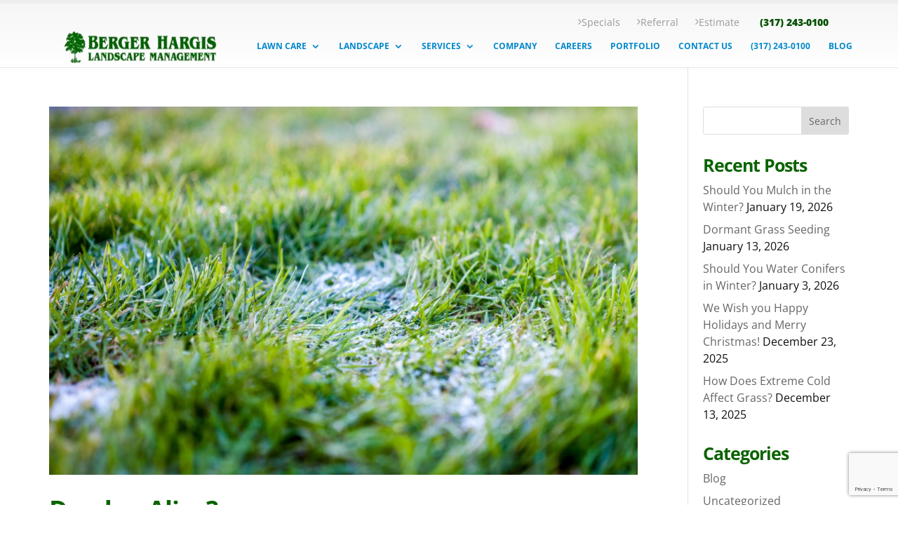

--- FILE ---
content_type: text/html; charset=utf-8
request_url: https://www.google.com/recaptcha/api2/anchor?ar=1&k=6LfzqJAUAAAAAH4_axw9iQ2v1VgDrg4LqNtCy8S0&co=aHR0cHM6Ly9iZXJnZXJoYXJnaXMuY29tOjQ0Mw..&hl=en&v=PoyoqOPhxBO7pBk68S4YbpHZ&size=invisible&anchor-ms=20000&execute-ms=30000&cb=3pxz48juko4q
body_size: 48974
content:
<!DOCTYPE HTML><html dir="ltr" lang="en"><head><meta http-equiv="Content-Type" content="text/html; charset=UTF-8">
<meta http-equiv="X-UA-Compatible" content="IE=edge">
<title>reCAPTCHA</title>
<style type="text/css">
/* cyrillic-ext */
@font-face {
  font-family: 'Roboto';
  font-style: normal;
  font-weight: 400;
  font-stretch: 100%;
  src: url(//fonts.gstatic.com/s/roboto/v48/KFO7CnqEu92Fr1ME7kSn66aGLdTylUAMa3GUBHMdazTgWw.woff2) format('woff2');
  unicode-range: U+0460-052F, U+1C80-1C8A, U+20B4, U+2DE0-2DFF, U+A640-A69F, U+FE2E-FE2F;
}
/* cyrillic */
@font-face {
  font-family: 'Roboto';
  font-style: normal;
  font-weight: 400;
  font-stretch: 100%;
  src: url(//fonts.gstatic.com/s/roboto/v48/KFO7CnqEu92Fr1ME7kSn66aGLdTylUAMa3iUBHMdazTgWw.woff2) format('woff2');
  unicode-range: U+0301, U+0400-045F, U+0490-0491, U+04B0-04B1, U+2116;
}
/* greek-ext */
@font-face {
  font-family: 'Roboto';
  font-style: normal;
  font-weight: 400;
  font-stretch: 100%;
  src: url(//fonts.gstatic.com/s/roboto/v48/KFO7CnqEu92Fr1ME7kSn66aGLdTylUAMa3CUBHMdazTgWw.woff2) format('woff2');
  unicode-range: U+1F00-1FFF;
}
/* greek */
@font-face {
  font-family: 'Roboto';
  font-style: normal;
  font-weight: 400;
  font-stretch: 100%;
  src: url(//fonts.gstatic.com/s/roboto/v48/KFO7CnqEu92Fr1ME7kSn66aGLdTylUAMa3-UBHMdazTgWw.woff2) format('woff2');
  unicode-range: U+0370-0377, U+037A-037F, U+0384-038A, U+038C, U+038E-03A1, U+03A3-03FF;
}
/* math */
@font-face {
  font-family: 'Roboto';
  font-style: normal;
  font-weight: 400;
  font-stretch: 100%;
  src: url(//fonts.gstatic.com/s/roboto/v48/KFO7CnqEu92Fr1ME7kSn66aGLdTylUAMawCUBHMdazTgWw.woff2) format('woff2');
  unicode-range: U+0302-0303, U+0305, U+0307-0308, U+0310, U+0312, U+0315, U+031A, U+0326-0327, U+032C, U+032F-0330, U+0332-0333, U+0338, U+033A, U+0346, U+034D, U+0391-03A1, U+03A3-03A9, U+03B1-03C9, U+03D1, U+03D5-03D6, U+03F0-03F1, U+03F4-03F5, U+2016-2017, U+2034-2038, U+203C, U+2040, U+2043, U+2047, U+2050, U+2057, U+205F, U+2070-2071, U+2074-208E, U+2090-209C, U+20D0-20DC, U+20E1, U+20E5-20EF, U+2100-2112, U+2114-2115, U+2117-2121, U+2123-214F, U+2190, U+2192, U+2194-21AE, U+21B0-21E5, U+21F1-21F2, U+21F4-2211, U+2213-2214, U+2216-22FF, U+2308-230B, U+2310, U+2319, U+231C-2321, U+2336-237A, U+237C, U+2395, U+239B-23B7, U+23D0, U+23DC-23E1, U+2474-2475, U+25AF, U+25B3, U+25B7, U+25BD, U+25C1, U+25CA, U+25CC, U+25FB, U+266D-266F, U+27C0-27FF, U+2900-2AFF, U+2B0E-2B11, U+2B30-2B4C, U+2BFE, U+3030, U+FF5B, U+FF5D, U+1D400-1D7FF, U+1EE00-1EEFF;
}
/* symbols */
@font-face {
  font-family: 'Roboto';
  font-style: normal;
  font-weight: 400;
  font-stretch: 100%;
  src: url(//fonts.gstatic.com/s/roboto/v48/KFO7CnqEu92Fr1ME7kSn66aGLdTylUAMaxKUBHMdazTgWw.woff2) format('woff2');
  unicode-range: U+0001-000C, U+000E-001F, U+007F-009F, U+20DD-20E0, U+20E2-20E4, U+2150-218F, U+2190, U+2192, U+2194-2199, U+21AF, U+21E6-21F0, U+21F3, U+2218-2219, U+2299, U+22C4-22C6, U+2300-243F, U+2440-244A, U+2460-24FF, U+25A0-27BF, U+2800-28FF, U+2921-2922, U+2981, U+29BF, U+29EB, U+2B00-2BFF, U+4DC0-4DFF, U+FFF9-FFFB, U+10140-1018E, U+10190-1019C, U+101A0, U+101D0-101FD, U+102E0-102FB, U+10E60-10E7E, U+1D2C0-1D2D3, U+1D2E0-1D37F, U+1F000-1F0FF, U+1F100-1F1AD, U+1F1E6-1F1FF, U+1F30D-1F30F, U+1F315, U+1F31C, U+1F31E, U+1F320-1F32C, U+1F336, U+1F378, U+1F37D, U+1F382, U+1F393-1F39F, U+1F3A7-1F3A8, U+1F3AC-1F3AF, U+1F3C2, U+1F3C4-1F3C6, U+1F3CA-1F3CE, U+1F3D4-1F3E0, U+1F3ED, U+1F3F1-1F3F3, U+1F3F5-1F3F7, U+1F408, U+1F415, U+1F41F, U+1F426, U+1F43F, U+1F441-1F442, U+1F444, U+1F446-1F449, U+1F44C-1F44E, U+1F453, U+1F46A, U+1F47D, U+1F4A3, U+1F4B0, U+1F4B3, U+1F4B9, U+1F4BB, U+1F4BF, U+1F4C8-1F4CB, U+1F4D6, U+1F4DA, U+1F4DF, U+1F4E3-1F4E6, U+1F4EA-1F4ED, U+1F4F7, U+1F4F9-1F4FB, U+1F4FD-1F4FE, U+1F503, U+1F507-1F50B, U+1F50D, U+1F512-1F513, U+1F53E-1F54A, U+1F54F-1F5FA, U+1F610, U+1F650-1F67F, U+1F687, U+1F68D, U+1F691, U+1F694, U+1F698, U+1F6AD, U+1F6B2, U+1F6B9-1F6BA, U+1F6BC, U+1F6C6-1F6CF, U+1F6D3-1F6D7, U+1F6E0-1F6EA, U+1F6F0-1F6F3, U+1F6F7-1F6FC, U+1F700-1F7FF, U+1F800-1F80B, U+1F810-1F847, U+1F850-1F859, U+1F860-1F887, U+1F890-1F8AD, U+1F8B0-1F8BB, U+1F8C0-1F8C1, U+1F900-1F90B, U+1F93B, U+1F946, U+1F984, U+1F996, U+1F9E9, U+1FA00-1FA6F, U+1FA70-1FA7C, U+1FA80-1FA89, U+1FA8F-1FAC6, U+1FACE-1FADC, U+1FADF-1FAE9, U+1FAF0-1FAF8, U+1FB00-1FBFF;
}
/* vietnamese */
@font-face {
  font-family: 'Roboto';
  font-style: normal;
  font-weight: 400;
  font-stretch: 100%;
  src: url(//fonts.gstatic.com/s/roboto/v48/KFO7CnqEu92Fr1ME7kSn66aGLdTylUAMa3OUBHMdazTgWw.woff2) format('woff2');
  unicode-range: U+0102-0103, U+0110-0111, U+0128-0129, U+0168-0169, U+01A0-01A1, U+01AF-01B0, U+0300-0301, U+0303-0304, U+0308-0309, U+0323, U+0329, U+1EA0-1EF9, U+20AB;
}
/* latin-ext */
@font-face {
  font-family: 'Roboto';
  font-style: normal;
  font-weight: 400;
  font-stretch: 100%;
  src: url(//fonts.gstatic.com/s/roboto/v48/KFO7CnqEu92Fr1ME7kSn66aGLdTylUAMa3KUBHMdazTgWw.woff2) format('woff2');
  unicode-range: U+0100-02BA, U+02BD-02C5, U+02C7-02CC, U+02CE-02D7, U+02DD-02FF, U+0304, U+0308, U+0329, U+1D00-1DBF, U+1E00-1E9F, U+1EF2-1EFF, U+2020, U+20A0-20AB, U+20AD-20C0, U+2113, U+2C60-2C7F, U+A720-A7FF;
}
/* latin */
@font-face {
  font-family: 'Roboto';
  font-style: normal;
  font-weight: 400;
  font-stretch: 100%;
  src: url(//fonts.gstatic.com/s/roboto/v48/KFO7CnqEu92Fr1ME7kSn66aGLdTylUAMa3yUBHMdazQ.woff2) format('woff2');
  unicode-range: U+0000-00FF, U+0131, U+0152-0153, U+02BB-02BC, U+02C6, U+02DA, U+02DC, U+0304, U+0308, U+0329, U+2000-206F, U+20AC, U+2122, U+2191, U+2193, U+2212, U+2215, U+FEFF, U+FFFD;
}
/* cyrillic-ext */
@font-face {
  font-family: 'Roboto';
  font-style: normal;
  font-weight: 500;
  font-stretch: 100%;
  src: url(//fonts.gstatic.com/s/roboto/v48/KFO7CnqEu92Fr1ME7kSn66aGLdTylUAMa3GUBHMdazTgWw.woff2) format('woff2');
  unicode-range: U+0460-052F, U+1C80-1C8A, U+20B4, U+2DE0-2DFF, U+A640-A69F, U+FE2E-FE2F;
}
/* cyrillic */
@font-face {
  font-family: 'Roboto';
  font-style: normal;
  font-weight: 500;
  font-stretch: 100%;
  src: url(//fonts.gstatic.com/s/roboto/v48/KFO7CnqEu92Fr1ME7kSn66aGLdTylUAMa3iUBHMdazTgWw.woff2) format('woff2');
  unicode-range: U+0301, U+0400-045F, U+0490-0491, U+04B0-04B1, U+2116;
}
/* greek-ext */
@font-face {
  font-family: 'Roboto';
  font-style: normal;
  font-weight: 500;
  font-stretch: 100%;
  src: url(//fonts.gstatic.com/s/roboto/v48/KFO7CnqEu92Fr1ME7kSn66aGLdTylUAMa3CUBHMdazTgWw.woff2) format('woff2');
  unicode-range: U+1F00-1FFF;
}
/* greek */
@font-face {
  font-family: 'Roboto';
  font-style: normal;
  font-weight: 500;
  font-stretch: 100%;
  src: url(//fonts.gstatic.com/s/roboto/v48/KFO7CnqEu92Fr1ME7kSn66aGLdTylUAMa3-UBHMdazTgWw.woff2) format('woff2');
  unicode-range: U+0370-0377, U+037A-037F, U+0384-038A, U+038C, U+038E-03A1, U+03A3-03FF;
}
/* math */
@font-face {
  font-family: 'Roboto';
  font-style: normal;
  font-weight: 500;
  font-stretch: 100%;
  src: url(//fonts.gstatic.com/s/roboto/v48/KFO7CnqEu92Fr1ME7kSn66aGLdTylUAMawCUBHMdazTgWw.woff2) format('woff2');
  unicode-range: U+0302-0303, U+0305, U+0307-0308, U+0310, U+0312, U+0315, U+031A, U+0326-0327, U+032C, U+032F-0330, U+0332-0333, U+0338, U+033A, U+0346, U+034D, U+0391-03A1, U+03A3-03A9, U+03B1-03C9, U+03D1, U+03D5-03D6, U+03F0-03F1, U+03F4-03F5, U+2016-2017, U+2034-2038, U+203C, U+2040, U+2043, U+2047, U+2050, U+2057, U+205F, U+2070-2071, U+2074-208E, U+2090-209C, U+20D0-20DC, U+20E1, U+20E5-20EF, U+2100-2112, U+2114-2115, U+2117-2121, U+2123-214F, U+2190, U+2192, U+2194-21AE, U+21B0-21E5, U+21F1-21F2, U+21F4-2211, U+2213-2214, U+2216-22FF, U+2308-230B, U+2310, U+2319, U+231C-2321, U+2336-237A, U+237C, U+2395, U+239B-23B7, U+23D0, U+23DC-23E1, U+2474-2475, U+25AF, U+25B3, U+25B7, U+25BD, U+25C1, U+25CA, U+25CC, U+25FB, U+266D-266F, U+27C0-27FF, U+2900-2AFF, U+2B0E-2B11, U+2B30-2B4C, U+2BFE, U+3030, U+FF5B, U+FF5D, U+1D400-1D7FF, U+1EE00-1EEFF;
}
/* symbols */
@font-face {
  font-family: 'Roboto';
  font-style: normal;
  font-weight: 500;
  font-stretch: 100%;
  src: url(//fonts.gstatic.com/s/roboto/v48/KFO7CnqEu92Fr1ME7kSn66aGLdTylUAMaxKUBHMdazTgWw.woff2) format('woff2');
  unicode-range: U+0001-000C, U+000E-001F, U+007F-009F, U+20DD-20E0, U+20E2-20E4, U+2150-218F, U+2190, U+2192, U+2194-2199, U+21AF, U+21E6-21F0, U+21F3, U+2218-2219, U+2299, U+22C4-22C6, U+2300-243F, U+2440-244A, U+2460-24FF, U+25A0-27BF, U+2800-28FF, U+2921-2922, U+2981, U+29BF, U+29EB, U+2B00-2BFF, U+4DC0-4DFF, U+FFF9-FFFB, U+10140-1018E, U+10190-1019C, U+101A0, U+101D0-101FD, U+102E0-102FB, U+10E60-10E7E, U+1D2C0-1D2D3, U+1D2E0-1D37F, U+1F000-1F0FF, U+1F100-1F1AD, U+1F1E6-1F1FF, U+1F30D-1F30F, U+1F315, U+1F31C, U+1F31E, U+1F320-1F32C, U+1F336, U+1F378, U+1F37D, U+1F382, U+1F393-1F39F, U+1F3A7-1F3A8, U+1F3AC-1F3AF, U+1F3C2, U+1F3C4-1F3C6, U+1F3CA-1F3CE, U+1F3D4-1F3E0, U+1F3ED, U+1F3F1-1F3F3, U+1F3F5-1F3F7, U+1F408, U+1F415, U+1F41F, U+1F426, U+1F43F, U+1F441-1F442, U+1F444, U+1F446-1F449, U+1F44C-1F44E, U+1F453, U+1F46A, U+1F47D, U+1F4A3, U+1F4B0, U+1F4B3, U+1F4B9, U+1F4BB, U+1F4BF, U+1F4C8-1F4CB, U+1F4D6, U+1F4DA, U+1F4DF, U+1F4E3-1F4E6, U+1F4EA-1F4ED, U+1F4F7, U+1F4F9-1F4FB, U+1F4FD-1F4FE, U+1F503, U+1F507-1F50B, U+1F50D, U+1F512-1F513, U+1F53E-1F54A, U+1F54F-1F5FA, U+1F610, U+1F650-1F67F, U+1F687, U+1F68D, U+1F691, U+1F694, U+1F698, U+1F6AD, U+1F6B2, U+1F6B9-1F6BA, U+1F6BC, U+1F6C6-1F6CF, U+1F6D3-1F6D7, U+1F6E0-1F6EA, U+1F6F0-1F6F3, U+1F6F7-1F6FC, U+1F700-1F7FF, U+1F800-1F80B, U+1F810-1F847, U+1F850-1F859, U+1F860-1F887, U+1F890-1F8AD, U+1F8B0-1F8BB, U+1F8C0-1F8C1, U+1F900-1F90B, U+1F93B, U+1F946, U+1F984, U+1F996, U+1F9E9, U+1FA00-1FA6F, U+1FA70-1FA7C, U+1FA80-1FA89, U+1FA8F-1FAC6, U+1FACE-1FADC, U+1FADF-1FAE9, U+1FAF0-1FAF8, U+1FB00-1FBFF;
}
/* vietnamese */
@font-face {
  font-family: 'Roboto';
  font-style: normal;
  font-weight: 500;
  font-stretch: 100%;
  src: url(//fonts.gstatic.com/s/roboto/v48/KFO7CnqEu92Fr1ME7kSn66aGLdTylUAMa3OUBHMdazTgWw.woff2) format('woff2');
  unicode-range: U+0102-0103, U+0110-0111, U+0128-0129, U+0168-0169, U+01A0-01A1, U+01AF-01B0, U+0300-0301, U+0303-0304, U+0308-0309, U+0323, U+0329, U+1EA0-1EF9, U+20AB;
}
/* latin-ext */
@font-face {
  font-family: 'Roboto';
  font-style: normal;
  font-weight: 500;
  font-stretch: 100%;
  src: url(//fonts.gstatic.com/s/roboto/v48/KFO7CnqEu92Fr1ME7kSn66aGLdTylUAMa3KUBHMdazTgWw.woff2) format('woff2');
  unicode-range: U+0100-02BA, U+02BD-02C5, U+02C7-02CC, U+02CE-02D7, U+02DD-02FF, U+0304, U+0308, U+0329, U+1D00-1DBF, U+1E00-1E9F, U+1EF2-1EFF, U+2020, U+20A0-20AB, U+20AD-20C0, U+2113, U+2C60-2C7F, U+A720-A7FF;
}
/* latin */
@font-face {
  font-family: 'Roboto';
  font-style: normal;
  font-weight: 500;
  font-stretch: 100%;
  src: url(//fonts.gstatic.com/s/roboto/v48/KFO7CnqEu92Fr1ME7kSn66aGLdTylUAMa3yUBHMdazQ.woff2) format('woff2');
  unicode-range: U+0000-00FF, U+0131, U+0152-0153, U+02BB-02BC, U+02C6, U+02DA, U+02DC, U+0304, U+0308, U+0329, U+2000-206F, U+20AC, U+2122, U+2191, U+2193, U+2212, U+2215, U+FEFF, U+FFFD;
}
/* cyrillic-ext */
@font-face {
  font-family: 'Roboto';
  font-style: normal;
  font-weight: 900;
  font-stretch: 100%;
  src: url(//fonts.gstatic.com/s/roboto/v48/KFO7CnqEu92Fr1ME7kSn66aGLdTylUAMa3GUBHMdazTgWw.woff2) format('woff2');
  unicode-range: U+0460-052F, U+1C80-1C8A, U+20B4, U+2DE0-2DFF, U+A640-A69F, U+FE2E-FE2F;
}
/* cyrillic */
@font-face {
  font-family: 'Roboto';
  font-style: normal;
  font-weight: 900;
  font-stretch: 100%;
  src: url(//fonts.gstatic.com/s/roboto/v48/KFO7CnqEu92Fr1ME7kSn66aGLdTylUAMa3iUBHMdazTgWw.woff2) format('woff2');
  unicode-range: U+0301, U+0400-045F, U+0490-0491, U+04B0-04B1, U+2116;
}
/* greek-ext */
@font-face {
  font-family: 'Roboto';
  font-style: normal;
  font-weight: 900;
  font-stretch: 100%;
  src: url(//fonts.gstatic.com/s/roboto/v48/KFO7CnqEu92Fr1ME7kSn66aGLdTylUAMa3CUBHMdazTgWw.woff2) format('woff2');
  unicode-range: U+1F00-1FFF;
}
/* greek */
@font-face {
  font-family: 'Roboto';
  font-style: normal;
  font-weight: 900;
  font-stretch: 100%;
  src: url(//fonts.gstatic.com/s/roboto/v48/KFO7CnqEu92Fr1ME7kSn66aGLdTylUAMa3-UBHMdazTgWw.woff2) format('woff2');
  unicode-range: U+0370-0377, U+037A-037F, U+0384-038A, U+038C, U+038E-03A1, U+03A3-03FF;
}
/* math */
@font-face {
  font-family: 'Roboto';
  font-style: normal;
  font-weight: 900;
  font-stretch: 100%;
  src: url(//fonts.gstatic.com/s/roboto/v48/KFO7CnqEu92Fr1ME7kSn66aGLdTylUAMawCUBHMdazTgWw.woff2) format('woff2');
  unicode-range: U+0302-0303, U+0305, U+0307-0308, U+0310, U+0312, U+0315, U+031A, U+0326-0327, U+032C, U+032F-0330, U+0332-0333, U+0338, U+033A, U+0346, U+034D, U+0391-03A1, U+03A3-03A9, U+03B1-03C9, U+03D1, U+03D5-03D6, U+03F0-03F1, U+03F4-03F5, U+2016-2017, U+2034-2038, U+203C, U+2040, U+2043, U+2047, U+2050, U+2057, U+205F, U+2070-2071, U+2074-208E, U+2090-209C, U+20D0-20DC, U+20E1, U+20E5-20EF, U+2100-2112, U+2114-2115, U+2117-2121, U+2123-214F, U+2190, U+2192, U+2194-21AE, U+21B0-21E5, U+21F1-21F2, U+21F4-2211, U+2213-2214, U+2216-22FF, U+2308-230B, U+2310, U+2319, U+231C-2321, U+2336-237A, U+237C, U+2395, U+239B-23B7, U+23D0, U+23DC-23E1, U+2474-2475, U+25AF, U+25B3, U+25B7, U+25BD, U+25C1, U+25CA, U+25CC, U+25FB, U+266D-266F, U+27C0-27FF, U+2900-2AFF, U+2B0E-2B11, U+2B30-2B4C, U+2BFE, U+3030, U+FF5B, U+FF5D, U+1D400-1D7FF, U+1EE00-1EEFF;
}
/* symbols */
@font-face {
  font-family: 'Roboto';
  font-style: normal;
  font-weight: 900;
  font-stretch: 100%;
  src: url(//fonts.gstatic.com/s/roboto/v48/KFO7CnqEu92Fr1ME7kSn66aGLdTylUAMaxKUBHMdazTgWw.woff2) format('woff2');
  unicode-range: U+0001-000C, U+000E-001F, U+007F-009F, U+20DD-20E0, U+20E2-20E4, U+2150-218F, U+2190, U+2192, U+2194-2199, U+21AF, U+21E6-21F0, U+21F3, U+2218-2219, U+2299, U+22C4-22C6, U+2300-243F, U+2440-244A, U+2460-24FF, U+25A0-27BF, U+2800-28FF, U+2921-2922, U+2981, U+29BF, U+29EB, U+2B00-2BFF, U+4DC0-4DFF, U+FFF9-FFFB, U+10140-1018E, U+10190-1019C, U+101A0, U+101D0-101FD, U+102E0-102FB, U+10E60-10E7E, U+1D2C0-1D2D3, U+1D2E0-1D37F, U+1F000-1F0FF, U+1F100-1F1AD, U+1F1E6-1F1FF, U+1F30D-1F30F, U+1F315, U+1F31C, U+1F31E, U+1F320-1F32C, U+1F336, U+1F378, U+1F37D, U+1F382, U+1F393-1F39F, U+1F3A7-1F3A8, U+1F3AC-1F3AF, U+1F3C2, U+1F3C4-1F3C6, U+1F3CA-1F3CE, U+1F3D4-1F3E0, U+1F3ED, U+1F3F1-1F3F3, U+1F3F5-1F3F7, U+1F408, U+1F415, U+1F41F, U+1F426, U+1F43F, U+1F441-1F442, U+1F444, U+1F446-1F449, U+1F44C-1F44E, U+1F453, U+1F46A, U+1F47D, U+1F4A3, U+1F4B0, U+1F4B3, U+1F4B9, U+1F4BB, U+1F4BF, U+1F4C8-1F4CB, U+1F4D6, U+1F4DA, U+1F4DF, U+1F4E3-1F4E6, U+1F4EA-1F4ED, U+1F4F7, U+1F4F9-1F4FB, U+1F4FD-1F4FE, U+1F503, U+1F507-1F50B, U+1F50D, U+1F512-1F513, U+1F53E-1F54A, U+1F54F-1F5FA, U+1F610, U+1F650-1F67F, U+1F687, U+1F68D, U+1F691, U+1F694, U+1F698, U+1F6AD, U+1F6B2, U+1F6B9-1F6BA, U+1F6BC, U+1F6C6-1F6CF, U+1F6D3-1F6D7, U+1F6E0-1F6EA, U+1F6F0-1F6F3, U+1F6F7-1F6FC, U+1F700-1F7FF, U+1F800-1F80B, U+1F810-1F847, U+1F850-1F859, U+1F860-1F887, U+1F890-1F8AD, U+1F8B0-1F8BB, U+1F8C0-1F8C1, U+1F900-1F90B, U+1F93B, U+1F946, U+1F984, U+1F996, U+1F9E9, U+1FA00-1FA6F, U+1FA70-1FA7C, U+1FA80-1FA89, U+1FA8F-1FAC6, U+1FACE-1FADC, U+1FADF-1FAE9, U+1FAF0-1FAF8, U+1FB00-1FBFF;
}
/* vietnamese */
@font-face {
  font-family: 'Roboto';
  font-style: normal;
  font-weight: 900;
  font-stretch: 100%;
  src: url(//fonts.gstatic.com/s/roboto/v48/KFO7CnqEu92Fr1ME7kSn66aGLdTylUAMa3OUBHMdazTgWw.woff2) format('woff2');
  unicode-range: U+0102-0103, U+0110-0111, U+0128-0129, U+0168-0169, U+01A0-01A1, U+01AF-01B0, U+0300-0301, U+0303-0304, U+0308-0309, U+0323, U+0329, U+1EA0-1EF9, U+20AB;
}
/* latin-ext */
@font-face {
  font-family: 'Roboto';
  font-style: normal;
  font-weight: 900;
  font-stretch: 100%;
  src: url(//fonts.gstatic.com/s/roboto/v48/KFO7CnqEu92Fr1ME7kSn66aGLdTylUAMa3KUBHMdazTgWw.woff2) format('woff2');
  unicode-range: U+0100-02BA, U+02BD-02C5, U+02C7-02CC, U+02CE-02D7, U+02DD-02FF, U+0304, U+0308, U+0329, U+1D00-1DBF, U+1E00-1E9F, U+1EF2-1EFF, U+2020, U+20A0-20AB, U+20AD-20C0, U+2113, U+2C60-2C7F, U+A720-A7FF;
}
/* latin */
@font-face {
  font-family: 'Roboto';
  font-style: normal;
  font-weight: 900;
  font-stretch: 100%;
  src: url(//fonts.gstatic.com/s/roboto/v48/KFO7CnqEu92Fr1ME7kSn66aGLdTylUAMa3yUBHMdazQ.woff2) format('woff2');
  unicode-range: U+0000-00FF, U+0131, U+0152-0153, U+02BB-02BC, U+02C6, U+02DA, U+02DC, U+0304, U+0308, U+0329, U+2000-206F, U+20AC, U+2122, U+2191, U+2193, U+2212, U+2215, U+FEFF, U+FFFD;
}

</style>
<link rel="stylesheet" type="text/css" href="https://www.gstatic.com/recaptcha/releases/PoyoqOPhxBO7pBk68S4YbpHZ/styles__ltr.css">
<script nonce="BzI3qNvKzaDBgzSeqGhn3w" type="text/javascript">window['__recaptcha_api'] = 'https://www.google.com/recaptcha/api2/';</script>
<script type="text/javascript" src="https://www.gstatic.com/recaptcha/releases/PoyoqOPhxBO7pBk68S4YbpHZ/recaptcha__en.js" nonce="BzI3qNvKzaDBgzSeqGhn3w">
      
    </script></head>
<body><div id="rc-anchor-alert" class="rc-anchor-alert"></div>
<input type="hidden" id="recaptcha-token" value="[base64]">
<script type="text/javascript" nonce="BzI3qNvKzaDBgzSeqGhn3w">
      recaptcha.anchor.Main.init("[\x22ainput\x22,[\x22bgdata\x22,\x22\x22,\[base64]/[base64]/[base64]/bmV3IHJbeF0oY1swXSk6RT09Mj9uZXcgclt4XShjWzBdLGNbMV0pOkU9PTM/bmV3IHJbeF0oY1swXSxjWzFdLGNbMl0pOkU9PTQ/[base64]/[base64]/[base64]/[base64]/[base64]/[base64]/[base64]/[base64]\x22,\[base64]\x22,\x22HibDgkjDlnLDqkxdwotHw7kgUcKUw6w3wpBBIhBIw7XCpgvDkkU/w6ldZDnCucK7ciINwokyW8O0ZsO+wo3Du8KpZ01twpsBwq0WGcOZw4I/JsKhw4tgQMKRwp1/XcOWwowHBcKyB8OqBMK5G8OtZ8OyMQjCkMKsw69xwpXDpDPCuVnChsKswrM9ZVkXB0fCk8OtwrrDiAzCuMK5fMKQOBEcSsK7wp1AEMObwrkYTMO/wotfW8OhNMOqw4YyI8KJCcOOwofCmX56w6wYX0fDqVPCm8KywqHDkmYKAijDscOZwoA9w4XCs8OHw6jDq1rCsgs9Plc8D8OIwrRraMOmw6fClsKIbsKxDcKowosjwp/[base64]/CnsOjwrzDoQtYw7HCvMOmMSJYwqI8w5wrHR/DtExLMcOkwrh8wp/DtwV1woNTU8ORQMKIwoLCkcKRwoDCqWsswpJ7wrvCgMOTwozDrW7DocOMCMKlwpjCoTJCAXciHizCmcK1wolkw6pEwqEwMsKdLMKZwojDuAXCmCwRw7xvL3/DqcKHwpFceH53PcKFwrEGZ8OXQnV9w7AhwrlhCxrCvsORw4/CvcOOKQxpw67DkcKOwqPDsRLDnFPDm2/[base64]/DssKnw7wvCj7Dh8O/cWZTJ8KqwoDCrsKnw6HDqsOYwoXDncOlw6XClXVHccK5wq41ZSwtw7LDkA7DhMOZw4nDssOUSMOUwqzCisKHwp/[base64]/[base64]/CvcKdFMOOPBrDqMO4FEQiE3Unc8OyImMLw5pUFMOWwqXCkAdPKVrCrDHCliI+BMKBwo9qV3IPYTPCg8Kdw6MQNcKsX8Kgbix8w75gwoXCr2HCi8Kyw6XDtcKhwoDDvTgXwp7Cpk4vwpnCscK1W8OOw6bCi8KqSHrCvMKoZsKPBsK7woNXF8Okd07Dg8KGFyLDoMO/wrXDuMOpNsKnw6bDv13ClMKab8KiwroeDCPDncOsPcOjwrFiwrBpw7JrDcK1VV9Awpd1w4sBEcKyw5nDomkdI8OzeCxLwrvDkcOEw501w7kkw4QZwqjDqMK9YcORCcOxwoxzwrvChnjCnMKCFjkvE8O4SsKEDXNUVj7ChMOIUsO/w7wVP8ODwoBaw4MPwqQwOcOWw7nCssOcw7UoLMKVOMOSaBXDh8KAwoLDncKUwprCk3NGJsKAwr3CsUAKw43DpsO8MMOjw6fCqsOQRmkXw7PCgSIHwqnCrMKqZlUTTcOxajjDpMKawrXDoQJ8FMK/CF7Dm8KQb0MEXMO/a09iw6zDo09fw55hCH3Dm8KowobDi8Oew7rDn8OPa8OLw6HCvsKJCMO3w5vDrcORwqvDsAUNF8O9w5PDj8ODw75/FyY4M8OKw63DkEdTw4BSwqPDrlNew77DlWbCu8O4w7/ClcOJw4HCssOYbsKQOMKhDsKfw4hLwrkzw594w4XDisOWw7czU8KQb1HDoAzCshPDnMKNwrnCjFPChsKDXhlSVgrCkz/DqMOyLcKFbVbCk8KFL3MAd8OWWHjCpMKbIcOzw5NtWWQlw73Dp8KHwq3DnC4UwrzDhMK+GcKdAcOOcDfDnG1BYQjDq0PClSjDtgc/wrZGH8ODw7NLJ8O2QcKOHcOGwoJCDiPDmcKxw6puFsO0wq5kwqPCkDh9w73Dox97U1ZxNCrClsKXw6VZwqfDgMOuw5BUw6/Dl2cPw7QfSsKOQcO+R8KTwrjCqsKqMhrClXcfwrQhwoQ9wrwmw6t2GcOrw43CgBI8MMOGI1rDn8KlBl3CqmBId2rDsAXDpmrDm8K2wrlPwrt7IQ/DmRsYwojCkcKww5lHXsK2fSzDsBXDkcOfw6o6SsOjw4lcf8OkwofCksKgw4fDvsKbwr5+w6EAYsO8w40kwqzCiBVmEcO7w7/CvRhUwo/[base64]/CtMOCwqMjw4rDkV99wpFSwrnCvhQiw47Dum9HwrvCrsKxL055OsKVw7IzPXHDiknDhMK6wo4mwrHClmLDscKdw7Akexsrwpwaw4HCu8KHdMKewqbDksKQw6A8w5TCosObwqQaMMO/wqUKw5XCrFkHC1lCw5HDlX48w7PCjsKxE8O1wokAKMO8cMO8wrA+wqHDpMOIw7fDlk/Dm1zDhRLDsDfCnsOtWUDDncOuw7tJOGLCmQfDm1XDjjbDigUWwqrCpcOiL14BwocQw77Dp8O2wr8FIMKIV8Odw6QbwrB5X8Kiw4zCkcOww5ZEeMO3WDHCuynDqMKhalTCjhBdAsOZwqMgw4jCosKnEC/[base64]/Co8Oow7rDnFQlWMKIOsKBwqomJkUUw4QtwrnDi8KvwrQ9VSXDnxTDgsKZw616wrRaw7vCiSBYW8O5ST1Ww6/DgH/DiMO3wr1swrvCucOsPUppZMOEwqPDncK9IsO9w5Fmw4clw7tEM8O0w4HCgcOMw5bCvsOtwqUzNsOQbG7DnBs3wp0ow4oXDcKuK3twOlHDr8KkSTsMQEx/wrcbwpHCqCLCvGduwqoOBcOSSsK2wqBMTsOsC2Yew5vDhsKWasOlwo3Dj094PcKkw4LChcKpXgbCvMOaaMOFw7rDsMKHIcKedsKNwp3Dt1Etw45awpXDn3wDcsKFVCRMw53CtgvCicOFdcOJYcOMw4vCpcO5YcKFwofDusOFwqFNUE0qwp/CusKsw61XP8KGZsKcwqZYe8KQwpJVw6DCssKwfMOIwqvDtcK9E2fDhw/[base64]/wp/Cp8Kga8K5w7Q1Ekx2wpoOwqVWOVpEw7soL8KpwrpIKELDpydSaH/DhcKpw5bDhcKow6xaKE3CkjTCuBvDuMO4N3/[base64]/[base64]/Chn8Dw6HDnFUCwqvCrsO7w7XCrD7Dm8KIw65UworCicOzw64ywpFUwq7DnkvCksKDBRYNfsKgTy85HsO8wqfCvsOiw6rCl8KYw4fCpMKhbGDDpcOOwobDusOrY1Isw4BdbAhZPcOSMsOOZMKowrNSw7BiGxZSw6TDhklkwpMsw7bCtjUbwo/Cr8K1wqbCqHxxcCBZLwvCvcO3IS42wq16dcOpw4hUV8OMJ8KZw67DohHCo8OPw6PDtyd3worCuQ3Cu8KTX8KFw7rCoT5hw6BDEsOBw4tKGhHCp0pkVMOIwpXCqMO2w7nCgDlfwoUTJRvDpyzCkkjDmcOXRCMew6HClsOYw7jDpcKXwrfDnsOtDTjCoMKWwpvDlngQw7/CpXrDkcOKWcOAwqfDiMKIWDLDl2HCusK9SsKUwrrCpHhawq3CpMOQw49eLcKlGUnCmMKqT2Yow5jClFwbYsOwwoIFeMK4w6ILwqQbw6cPwpB5dMKjw77CpsK6wpzDp8KICW7DhWDDsW/CkRZOwrbCnHMlYcOWw5hZYcKqMQoLLmNEJ8OswqjDo8Olw4nCi8O1R8KFMG0iN8K7WnEfwrvDrsONw53CvMOSw54jwq1tBsODwoHDuyfDlEclwqJPw4sTw7/Dp04AD3kxwo5Ew7XDscKaaUMQd8Ogw4sDGmpCwop+w5UXU3s7wqLChlHDqBgqWcKZcBjCusOgLQ59MWfDkMO+wrjCiQIyQcOUwqTCqCdjUVbDpirDpnIrwolmLcKGw5zCuMKUHCcxw4LCsD/CoxNnwokQw5zCrEU1YR5BwoHCnsKudMKFDSPChkvDkMKkwqzDm2BaFsKPamnDlynCucOqwpVnRj/CtcKvbholIAvDg8Kfwp1pw5HClcOGw6rCscO5wqDCqivCvkwyAycRw7HCoMO0AD3DncOPwrpjwoDDpsOKwo/Cl8O3w5vCvMOqw7TCusKPC8OycsK7wpTCsmJ7w7bDhCQSYMOPIhI/V8OUw6dLwphkwpnDp8OvGRhjw6AsbsKKwpBmw4fDslrCj0fDtnFhwqrDm1dRwoMNPhbCnQ7Do8OlLMKYHHRzIMKJQMOwMW3DkRHCvMOUVRTDvcO2wqnCoiMPaMORasOLw4BwZMKQw5PCphQXw6LCgsOfIh/[base64]/Ck2TDiBHDoB0/JcOQaMOAwqjCksOGwoLDqgfDssKYScKGX0HDt8Kww5ZOaU7DtTLDh8KVaFp4w6xTwrlJw6xOw7XDpMOVfsOzw6XDt8O9TAkawqEgwqJFbMOLIkBkwpBNw6fCiMOWWCQENMOrwpHCtcOGw6rCrhMjIMOmFcKPGyM7TWnCqH4ew5XDicO/wrfCnsK2w5PDnMK4wpkUwpPDiwR9w746SDkUQcO6w5PChzrCrDDDsjZbw63DkcOIBxvDvT9PTwrCvhTChhNdwot9wp3Dm8OUw4bCrnHDoMK4wq/CkcKrw7ERFcO0HcKlTRNrbSIhScK9w415wr1/w4Aqw4M/w4lBw5c0w6/DvsOWHTNmwoZvRSDDksKFBcKiw6/Cs8KwEcOTCTvDqD3Cl8O+ZUDCg8K2wpvCrcOjfMOxUcKqJMKAUUfDqcKEbUxow7ZbbsORwrUfw5nDk8KTcEtQw7k1HcKAaMKmTAvDqVPCv8K2LcKFDcOUWMKTEXQXw691wqA5w7oGdMOxw6jDqh/DtsOMwoDCisKkw5XDiMOfw6PCqcKkw7fDhR1wdXpIdMK7wqkVeXDCiD/DoTTCpMKfEsK+w6giZcKPLcK4T8OUTGB1b8O4Ok1sD0DDhnjCpQ82D8O5w4vCq8Ktw5Y7TGnCkQRjwo3DmRPCgXxUwq7DnsKkS2PCnmjDtcO+dV3Drk3CosOkM8OQS8KQw6XDgMKHwr0bw5zChcO0dADCmT/Cr2fCvglFw7vDnh8xbS86C8OfPMKUw7bDvMKFOcKewrMcNMOYwpTDssKnwpDDlMKRwrPCjgXCrwjCnEllGHjDgy3ChizCh8OnMsO1fRF8cHPDh8OPCWPDgMOYw5PDqsOLAjpowpnDiAXDrcK/wq50w5QsDsKeO8K0XcKNPyfDhHrCssOyIhpvw7BVwrZ0woTDr2M4fHkIHMO1w4xIajTDnsKRWsKiAMKww5FEwrPDgy3Cn17DkSXDh8KDKMKHGCpuGTZMTcKeEcObBMO9PzYBw6TCgErDisOUdsKgwpHCtcONwrU8SsK/wqPCvibCrsKUwqTCsQlswrBfw7XDvMKJw7DClD3Djh8kwrPCmsKBw5IxwqLDsS4Iw6DCm21fJ8OvMcOKwphFw59Tw73CsMO5NQFUw5JQw7DChXrCmnvDgFDDgUQKw4daQsKxUTHChhBBSFZVGsKSwpDCvU1zw7/CscK9w6HDhHBxAHYxw4nDh0DDpHsvMgRYSMKSwocFUcOtw6TDmFstN8OPw6jCkMKibcKOHcOiwq5/QsOrLRgISMOEwr/[base64]/DvTEHw47CoSnDtRfDuMOLU1Y+wovDrhvDkirCi8KdVBobU8KZw5RNDTvDnMO3w5bCr8OQX8OAwpxwQg8lUQ7CjT3DjMO0QMK5SU7CimZ8dMKNwrJow7N8wrvCpcO2wpTCg8KUPsOZYx/DhMO8wpLCg3dcwrsqasKTw6IVcMO/KnbDnhDCvyQlEcKmaVDDj8KcwpXCkT3Dhh7ChcOxGHd5wprDgwDCv3jDtyZuFsOXG8OKHx3DssKOw73CucKUbw/DgnJwCcKWHsOtwqdvw7rDg8OdKcK1w6XCkirCnArCl28qfcKhVnEew5XCgSBHTMO2wqDClHLDqAcrwqNvwrocCVbCsU3Dp03DgFfDlEHDhxvCgcOYwrc4wrRww5vCsGNgw6d/woDCrzvCi8KAw4nDvsOJT8OvwoVNDgB6w7DCoMKFw4Qvwo/Dr8KhByXCvQbDh3DDncOYUMOAw4g1wqhbwrgvwp0Fw4MTw4XDiMK3N8OQwovDmMO+Z8OwUMKpE8K2CMO1w6zDkXVQw44/woEIwq3Dp1bDmEHCtyTDhWfDmCfCmB4ZZE4twp7CpzbDsMK0VxMPLgfDqcKDQiPDiAbDmwzCoMK4w4vDqMONE2XDlRcjwqw/[base64]/DjMKDOhTDjwPDrsOcw7tzGirDgBBawrQlwrY5b0DCscOxw6o9cUXCsMKLExjCg2dLw6PCmAfDtFXDtA57wpPCohnCvx19Mjtsw4zCnQnCoMK/TwxmRMODIkjCh8OswrbDrhjCiMO1eE91wrFRwqNeDjPCgirCjsO7wrUbwrXCuRHDlRVcwoDDnAVbH2c4wo8kwpXDqMOywrgDw7F5S8O1XEQeJCxeWVHCr8KJw5Q/wo03w5bDhcOrEMKufMKXHE/[base64]/DknDCtl4KwpzCp8OCw6jCvcKsw5hCX1l5WRPChiZ/[base64]/[base64]/DnwxAw4bCjAnCvEFpwr3Dsh3Do1Bdw6DDoWMLw7IOw5PDpR7Cqx8cw5rCnGJqEXF1Tl/DiGF7FMOgcVzCp8OkQ8O3wr9hNcKdw5TCi8O4w4TCmxLDhFh4PTYMEio6w7rDiWYYEhHDpkZCwozCmsK4w4ZqFMKlwrHDklxrLsKyHi/CvFrCmmcjwqnDh8KCMwUaw6LDkT/Do8OjH8KpwoJKwpoew5YmfMO8HcO+w7nDscKQHw9aw5PChsKnw6MJMcOKw7TClR/CqMOgw71Cw4jDi8ONwrbCkcKlwpDDhcOuw5kKw6LDtcOGNkRiR8KlwrXDoMK3w5YtEmApwqlab17DuwzDpcOUwpLCh8KzVsK5Yg3Dm3kPwqwlw4xwwpzCgybDhsOEYzzDjRzDvMO6wpPDvBvDgGfCksO0wr1mDhHCqEMcwrdIw5NFw4JkDMO/Ew92w6HCm8OKw4HDoibCgCzCoXzCrULDqgNjc8OWDVVmfsKEwofCkHNmw6bCihbCtsKBLMOqcn7Dm8K0wr/CsRvCk0Umw57CqV4XURgQwpJ4OMKuA8K9wrPDgXnCm1zDqMOORsK5BgxTThIAw7rDqMKCw6DCjVBcWSjDqB0ALsOscFtTWBnDlWzDiSMGwrQ/w5cNOcKrw6VYw48bw65ocsKWDmQzB1LCt0LCrB0LdRgiUyDDrcKXw70Vw47ClMOIw79Dw7TCh8KpMFxwwoDCtVPCiFNobsOkXcKIwpjCtMKrwojCq8K5cV3DncOxS2TDpRl6S2kqwodwwoocw4fDm8KhwoPCk8KkwqckbBnDnUYDw6/[base64]/L8OACgLDhMK3bFTDl8KwM8ObdEfDrcO6ZcOowo1IG8Khw7zCqm1ZwpwWRT87wrDDr2nDk8Oowr/[base64]/[base64]/DsElwwrbDh8OawoHDgHlcwrTDssKpYcONQgRNNynDuVtRZcKiwpPCokYiEBtOAAPDiFLCrTJSwppDbAbCpDTDqDFQfsK5wqLClHPDpsKYYnNAw6E5fmFYw4bDhsOhw6F9wqUsw5V6wo3DlT0ocG/CrEoYb8KVKcOjwrzDojXCjjXCvSwMb8KswoVZKT7CicKewrLDmjDDiMOtw6HDr2tLEzjDmhTDvsKDwp1wwpLCnCozw6/Dv1sUw5XDoHc+KsOFH8KlPcKowolWw7bDtcOwM2DDggTDkDHCmn/[base64]/[base64]/Cj8KPwo/DscOuwo7CtcOqwocXScO6eHzCs8KTEMOqY8KgwoFaw6zDnkEwwrHCkl5Yw7rDp3xURQjDrWnCo8K5wqPDpcO+w6ZAFTcOw6/Cp8KmZ8KUw55MwpjCsMO2w5zDj8KGHsODw43ClGwYw5E5fgwGw6Uue8Otczx1w5sZwqTCrE8hw7nCncKwFXICUQfCizDDjMODw7/[base64]/w4/DoSHDm8KVw6FeZyc3wpt4wpw2YTjCocKDw58Rw69+EhbDoMKlZ8OjUVI6w7NeNlHDg8KEwojDpsOdaknCniHChMOOesKLA8KMw43CpsKxW1gIwp3Cm8KIAsK/FynDh1DCuMONw64tK2PDnCXDtMO2w77Ds2ENV8OHw6gsw6YhwpMiaDARJFQ2w5/Dqz8oJcKSwohtwr55w7LCnsKiw4/DrlEpwpAXwrgEc1JZwoxwwqMCwoXDhhY9w7vCh8Kgw5VWasOtfcOswo5QwrXCvwHCrMO4w4rDucK/wp5SYMOcw4ooXMOjwrbDucKkwpQabMKXw71PwpPDqB3Du8Kzw6NqE8KbJlp0wrHCqMKYLsKBVmEydMOUw6hmXsOjYsKpw7hXIgYcPsOgQ8Kcw41fOMO7CsOLwq9Yw4rDlSnDt8OGw5nCgH/DsMOMBEDCosK0AcKkB8O/w7XDggppMcK3wpjDgsKkFMOuwroMw53CkUt4w4cdMMKdwovCk8OqWcOdR3/[base64]/CmwBTI8KbZEPCj0bDr1zClcKpd8Okw7fCgMKEGcOQZHTCpMOjwpJAw4MgTcOAwpzDjRvCtMKRbgsOwoE9wrTCjT7CtCLDvR9awqdWExPCocOFwpjDjcKJUsKtwpTDpT/DniAuPhTCgEghMEkjwq/Ch8O4d8Kyw7IhwqrCsXXChcKCGmLCuMOZwoXDgkYowoluwqPCpU/DncOBwrclwq0iFAbDqyjCjMKSw7Qww4XDhsKcwqDCisKdVS0QwqPDrDBFJW/Ch8KTHcOrPcK1wplnSMKiIsKcwqASaGF8H19awqvDhETCkVQpDMO5WU/DisK5J07CncKnNsOuw70jAl7CnRdxdj7Ds25kwqtdwpnDp2Afw4sYecKre3gJNcOnw6AOwrRedBBdJcOyw7cbQMK9WsKlIMO3QA3CsMOtw6VAw77CjcOGw6vDg8KDQizCicOqMMOmNcOcBXXDqX7Dl8Oiw7rCm8ONw6lawqDDksO9w6/CksOxfEs1NcKxwp4Xw4PCr1EjXVHDs005VcOdw4TDqsOyw44yHsK8aMOeYsKyw6jCrkJgDcOcw4XDnnLDscOtQgwAwqLDqRQBO8OGYETDtcKTwpgmwqphw4HDnDlnwrDDscOlw5TDtHFgwr/[base64]/[base64]/wrx3dMOCwrcsAcKrOsOFwrAMw6LCi34dKMKDO8K/F17DicOSecOVw6DCtz0aC3RYIEMxHCdpw7nCkQVAb8OFw6XDj8OXw5HDisO+ZcKmwqPCvsOow5LDnS9je8ObNR3DrcO/w5AUwqbDmMK2JMKaTR/DnRPCumZtw7/[base64]/ZMK6D8OEw5d6eQdjw5YJwpzCoTjCgMOkw7NmazrDm8KodC3CiyUawoZtChI1EDwEw7PDp8Obw4rDmcKkw6zDggPCuVt1FcOgwo10FsKhGh3DomNvwoLDq8Khwo3Ds8KVwq3DhSzCkSHDvMOKwod4wrLCh8KoDz9IM8KZw5zDrC/DjgbCmUPCqcK+PE9ZXnhdWhZ8w69Rw6NvwqfCo8KfwoxrwozDqGjDln/Dr2lrA8KoE0NiQcKLT8K4wq/[base64]/DvMOow7NNw5fDll7CnA1ceyRNwqAfw7PDt8OmwqtuwrvCuRfDs8O/[base64]/CmsKXw4bCrEDCn8OKKMODUsOKQBHCtsKie8KoJE5KwrdMw5XDm0/[base64]/w4kUYEBqw6x/UsO9f23DoMKLR0fCgcKIP8KyIj3ClBrCqMOmwqfDk8OJLyxowpNEwpExfgZiA8KaFsKFwq3CgsOJLGvDjcOuwrAowqkMw6JDwrXCtsKHXcO2w4XDoELDh0/[base64]/w5BjcXRLwrvDi1zCssOIw6EbworDp8KMwq/DpW5nVTHCtsKQLsOVwrjCr8K6wqUqw7PCisKwLW3Ds8KsfhbCpMKda3PDsQDCgcOQSQbCrDXDqcKUw41dFcK1W8KOP8KUXj/Co8OKFMO7OMOgGsKgwp3ClMO+eitTwpjCmcOqDxXCscOCJ8O5BsOXwp45wp1xW8ORw6/Dq8OSPcOQFRDDg1zCsMORwp0wwq1kw4prw4fCvnPDsUvCp2TCoBLDpcKOCMKMwqjDt8OgwqPDvcKCw6nDtXAME8OKQW3DmAY/w7rCokNOwqZ7IXfDpB7CmGrDusOLY8OhVsO0BcKgNhF7Xy4sw7BGTcKGw4fCqiEdw40pwpHDqcKaXsOGw55Xw4jCgAvCpj8MOhvDjkvDtB4+w7l8w7Z9Yl7CqsKgw77Cj8KSw7Qvw7fDmsOew7hNwrAyTsOiC8OEFMK/[base64]/M0rCrcOhTcOQGMKcwpUsdcOWwoFNNcKhwro2HyMhb29AXngjbsORbVLCl2vCsQgMw4hBwp/[base64]/DkkgBf8ONwrXCo8K6NjNRw71mwocPGmYPZMOTwr/DssKew6vCgWzCjsOBw49AEx7CmcKaS8KvwoHCshsxwqHCqMOzwocgJcOowoZARMKwIAHChcO2IgjDrxPCkTDDvDrDisO5w6cywp/DjW5APjwPw7DDp0DCqTBha2EWUcOXdMK5Nn/DgMOCPW9LXzjDjmvCksO1w6gJwq7DkcKdwp8aw7pzw4bCggDCtMKgckfDhHHCnms2w6XDo8Kdw6lBQMK8w6jCpWc/w6XCmsK0wpsXw7HCgUlPAsOraSbDu8KPG8KRw5Ziw4YvOELDusKiBRXCq31iwqwra8OLwofDuj/Co8KDwoJIw5vDnR0pwrEawqzDmxHDvAHDocK/w6PDvwPCt8KCwq/ClMOuwqExw67DrChvX0tIwr1tcsKheMKcIcOIwqdzUgTCjUbDmC3DmcKKLH/[base64]/CsMKZfhVHw73CgjXCnsK/w4ofCMOlw5bCsVkBJ8KfLX3DtcOYF8O6wqQmw59VwpFtwocmZMOEXQ8SwrUuw6nDrsOEDlkhw4TDukpIG8Kjw73CpsOGwrQ4F3DCiMKEa8O7WRfCljLDn0PDq8OBGGvDoVjDs17DusKDw5bCikMJLGc/[base64]/CpcO/wpbDnxDCkk/CtMOAwoPCu8KaS8O7wqlUGWgcf3bCknbClkNxw6rDhMOmdQxhEsOyw4/[base64]/Dvh9ew4zDiCPCjGYNw4XCum/DncOocsO4WcK6w7fDkRrCucO0B8OaT2hUwrfDsTHCssKCwrfCnMKtTcOVwpLCpVVsL8Kxw7/[base64]/JyLDj8O6woHCgMONXMO1CinClg3DjcK5dcOmw57DqB45IA4Bw6/DgsOfekrCgMOowrxEDMOdw5NBw5XDtSbDksK4RwNDKHYIbMKITFYnw7/CqjnDiljCjDXCqsKfw6PDqFxKFzZPwqLDgGFawoY7w682AcOmaS3Dv8K8BMOuwptVU8O/w4vDhMKCVCPCiMKpwpNTwrjCicO6SxsMOMOjwoPCv8KCw6k+Awh3EmZGwoHCjcKCwqnDl8KcUsO2C8OFwoHDhsO/UHZAwqhGw7duXw0Pw7vCuSTChxtXKMOsw45THF8NwrvCssKxGGbCs0kscTNqZcKeRcOfwo/DpsOpw5IeKcOQwoTDrsOKw7AcBV5racKbw4pjf8KBHhzCqXfCsWwpLMKgw5nDj1EYZlYGwqfDlVgOwrbDoUYzaGI6LMOeaixww4PCkEzCg8KMeMKgw7rCv2lTwqdnW3wsVCTChMObw5QcwprDisOFEXlgQsKnUSrCv2/DlcKLTU1yTzDDnMKiBA8rWTsPw6RHw7jDlxvDkcOoBcOjOVTDmcO/GRHCl8KYMRIcw5fCn2DCk8Ozw4bDrcK9wocIw7XDk8OzIwDDgwrDrWMEwpgZwp3CnhRdw47ChQnCuDRuw7fDuyAyMMOVw6zCsSXDuRBFwqQLw5HCrsKJwodnTmRILcOqGcKNL8KPwp9Ew5nDiMOuw78xJDowCMK6BRFRGHkLwp/[base64]/X2oxw60rw4I5e8KEHmPCtxHCjy1awr3DksK/woTDhsKFw4rDixvCl2PDmcOHQsK8w5nChcKUDsOjw6rCixMmwrBMNcOSw7NRwqlFwrLChsKFb8KkwpxiwrgvZg3Cs8OuwojDsEQjwpfDmcK+G8OZwok4wp7DiXPDvcKzw7TCicKzFDHDkg3Dl8O/w6EawqjDhcKhwq4TwoE2FGbDg3fCi1XClcOUOMKJw5IwPQrDgsOCwqdbCk/DksKWw4/Dmz/CgcOpw57Dh8O7WVhpcMK6PxPCq8Omw4QcPsKZw7tnwpUGw5bCmsOALWnCksObYgwLWcOhwrNsJHk1DXvCq1zDnGgowohvw7xXNRsXIMOywpJePTPCjBXDo2pPw5R+TW/CtcK2Ml/Do8KafUDCk8KHwo1uUk9qZxAHGRXCnsOEw77Cp2DCnMOnV8Opwo4RwrUOTcO7wq50w43CmMKrO8KBw45JwqpmcsKhesOIw7czMcK8CsOgwr95wpgFczFOdkh3d8KvwoHDvzbCrHEyEDjDosK/wpXDosK9w7TCjcKnf3w2wpI3LcO1VXfDhcKywpxXw5PCtsK6BcOhwpDDt0gXwqvCgcOXw4tfdxw2woLDhMKGWR04YkvDqMOIwozDpxB5FcKfwovDocOAwpjCicKZKxbDqjvDqcKCKMKvw71ETxYUazzCuGFvwpDDhihxVsOwwrTCqcODVCk1w7M/wp3DmS/[base64]/[base64]/[base64]/[base64]/DniTDmx4lNcKNdTREw6nDkcOsasKGw7cqw5llwpHCimHDhcOUXMOwRgMTwrNRw5YYUFwSwqgjw7bCtzEPw7lWVMOdwpvDtsOawp5dZsO6RAFBwpgLB8OTw4zClzvDt3x/FgZDwqIZwp7Dj8Kew6XDqcK+w6vDl8KIWsOrwoXDs1ISEsKPSsKzwpd4w5TDvsOqI0TDjcONMQzCuMOHBsO3FwZzw6TCkC7DtlnCmcKbw5fDj8O/XkVkPMOCw4FlYWpZwpjDkRc6Q8K2w6XCn8KCFXfDqxonaUzCmR7DkMKMwqLCkzzCq8Kvw6nClm/CrjDDjksyXcOETGB6MR3DiQd0V3BGwp/Co8OnElV3dx/CisOiwoAPI2gafinCn8Odw4fDisKFw5zCsibDjMOQw6/CuX1UwqTDr8OJwrXCs8OXe13DncKcwqsyw7o1wrTCh8Ojw7FVwrR6DEMbD8OBB3LCsQLCiMKeSsOqasOqw6fDuMOucMOKwolqWMOtGR3DtHwuw40/acODXcK3c04Xw70pP8KvF3bDgcKKGB/DgMKhD8O5SmzCg2xGGj/CrxHCpmZNMcOtfzpGw53DlzvCssOGwqgOw55kwpLCgMO6w4dYYkbDo8OKwqbDp3PDk8KhU8Kvw7bCk27CnEDDtsOOw7DCriBARcO7PgPCsEbDksOrw5vDoBJ8LhfCuVXDlMK6EMOrwr/Doj/Cj3fCmA5Gw5PCtMOvbW3Chh4lYw/DjcOGVsKuLXDDoyXDtMKNXcKyAcOjw6nDs0cGwojDqsKRPwsgw7jDngnDoHFNwpEUwp/DnzUtH1nCpWvCmkYrd3rCjjbCkV7DqSHChwAyGF0YPETDll8wEGQjw5xIcMOBVVcJH2LDskRrwoRURcOnasOXR3paUcOAwoPDtWUzcMKLaMO9V8Ogw58hw4sEw77CoEIkwp44wq/DsDzDv8OEBHjDtggZw7jDg8KCw4BAwqliw5NoTcKsw4prwrXDgWnDjA8KSxgqwofCicOgO8OEesOWFcO3w6jCoS/[base64]/DhsOpw7LDvD5kwrYrXcOJcsOPw5jChsOrV8KDR8OQwq/DnMK+LsK5JsOFH8KowqfCt8KPwocqwqfDpT0Tw6dnwpg4wro6wpzDoi/DuTnDpsOUwrTDmkMNwq3DqsOUDWtHwqnDuGfClQvDs33DlERMwpZZw6lawq4pNHo1OVZ/fcO4KsObw5oTwpjCoQ9mFmN8w7zCksO1acOCA3RZwr3DjcKOwoDChcOjwpR3w6TDtcOLD8KCw4rCkMO7QCssw67CmkzCu2DCu2HCnU7ChHnCoy8cZUAywrZrwqTDtGR+wq/CicOMwrrDmsKnwokFwo95EcOjwoAAMUYIwqV0OsOFw7p5w7cxGiA5w4gFW1XCtMO+Zhp/wovDhQbDocKxwp7CoMK0wpDDhcKZHsKBe8KIwrk5dx5EKBLCqMKZU8OOTsKoNsKowojDmAXCpjrDj1Bad1FqFcKlYTPCoSbDnEjCncO5C8OYCMOdwrMWbXzDlcOWw6TCusKhK8KuwrJ/w6jDhn7Cll95KlcjwoXDksOdwq7CocKrwqZlw59uI8OKAH/CmcOpwrlrwpvDjFjCpXQtw4bDk31cS8Okw7PCqHFowpcOY8K+w5BVACJ1ZRFPZ8KjUEYxQcOEw4ALUVZ8w4FVw7DDg8KkcMKqwpTDmRvCnMK5PcK5wok3TMKUw4xnw4gOXcOlN8OAaU/CnGvChUfCrsOIVcOWwr8FfMK0wrFDS8O9dsKISH7DscOCHRDCnTXCv8KbE3XDhQ9Iw7YCw4jCgcKPIg7DusOfw4N+w4TCjFDCpDjCgMO5Ng0gY8KibcKywo/Dh8KOUsOKQjdyIS4cwrHCnDbCg8O8w6nCusO+TMKGAgvCkjxywr3CocOywrLDpsK3PR7DgF9zwrrCscKYwqNYRCPCkg4Lw7F0wpnDsD5DHMObRR/Dm8KtwoZwfQMtc8KfwrVWw4rCt8O3w6Qbw5vDuncXw4wna8OGdMOYw4hrw47DpsOfwo7CglZqHyHDnkptOsOEw5TDs0UudMOkMcOsw77CinlkaCDDtsKqXD/Cvzl6DcOGwpXDlsOCYk/[base64]/RMOkw489w7ofwr/DgWDClhBnP3oUZcK3w7YWE8Kew4LDkcKBwrRnaRMUwrXDvQHDlcKLQHQ8WErCuizCkxMpfQwow7zDvEtjf8KNdsK2Kh3Dk8ORw7fDrx/Dl8O7ExjCm8KCw759wrQePDBOVXPDtMKrFMOeVFZwFsObw4dKwpLDpA7Cml55wr7CtMOSJsOnO3jCnhF8wpZ+wpjCksOSYlzCvCZKIMO3w7PDh8OfB8Ktw6LCmGvCsBQVQcOXXR8iAMKLTcOqw40Ow7suw4DCr8Krw4zDh24uw6bDgWF9SMK7wpcSMsKKB2wVXcOwwo/DgcOKw6nCmXPDg8KDwqXCpQPDlXXDlETDosKRI0nDvTnCkQHCrSBDwrRqwqF7wqLDih8Ewr3CmVlZw6nDtzrDkU/CljjDqcKZw4wZw43DgMKsFj/CjnXDmRlqKlbDt8ObwqrCnMOyGMKew7cfw4XDtD54woTCmVRyYMOMw6nCi8KjBsK4wowpwp7DssK6QMKjwp/CiR3CvMOPBlZBWgtSw43CkRzDkcK4w6FYwp7CjMKLwr/DpMKvw7UAeRM6wotVwrRRCVkRY8KicF7CsxEKT8OjwoRKw6xvwq7CkT7CnMKEIXfDu8KFwppcw4U1EMOUwqjCv3hQCMKSwrB1UXjCs1dXw4/DpDvCkMKEG8KsN8KFAcObw409wprCmcODJcOQwrzCrcOITFsawpkhwoPDvsOeT8Kpwr5nwp7DuMKRwrole2bCnMKMXMOpFMO+T2V2w5NOXzcTwqXDn8KCwoZpWcKlA8OSJcKXwqXDpV7CiyBxw77Dv8O0w5/[base64]/CocKZw53Dlh/[base64]/[base64]/w6hDKcOiIEYJN8OQwqjCpsK1V8Oew79CK8KSw5RfeBDDshHDjcOnwqMyZ8O3w7JoGggOw7kdAcODRsOzw6ICPsOrMz5SwojCr8Odwqt/w7HDrsKpQm/Cgm3CtUQSPcKow4otwq3CgmoET2gbaX8awq8tCmRIAMOROFUcPTvCpMK3KMKAwrzDi8OSw6zDtiskKcKmwobDgA5qY8KJw4ZQCinCrEJgOVwSwqvDvsONwqXDpxTDjzdLA8KyflpHwpvCsnQ4wp/DnDvDs2lQwpTDsx4DXmfDonw1w7nDqUXCkcK6wqUDUMKWwr59JCDDoRjDiGliAMK/[base64]/DhsOzRD/DlsK1w7Jpw4bDl8Kfw6DDm2jDsMO2wqBsLsK9SnDCmMOIw6LCkDlRDMKUw5pUwr/DkQsKw47Di8KTw5PDnMKDw4EDw6PCtMOYwoBiLDJmKxoHQQnCnTtmOE0oeDYgwrIpw5xmd8OTwoUhHz3DmMOgQsOjwqEbw6sHwrbCu8K7TRNhFhfDvm4QwqDDqSIMwoXDucOeTsK0d0TDt8OJbmbDv24KfELDksKdw6U/fMOWwrwUw6Jmwoxzw4XDpcKURcOQwpsnw6srAMOBOcKCw6rDjMKCIk54w6/[base64]/w4dKMCHDqcK9UcK3AsKJchMQEiduEhzCqMK1wrTCvAzDiMKmwqJLe8ObwpJbDcKpDcONDsOGew3DuDTDqcOsH23DnMOwDUkhTcKDKBAbcsO3BDjDp8K0w4kyw4zChsKqw6Y1wrM6wr/DgXvDlX3Co8KKOMKMUTPCi8OCK2DDq8K6DsOkwrU3w7FeKksHw5x/IAbCqcOhwonDs1hXw7F5bcKJDcOLOcKGw44oCFJ4w7LDg8KWG8Kfw77CtsOSTHdQJcKswqnDqsKPw7XCo8O7M0bCrcKKw6jCvUDCpjDDhDsLYRXDisORwoY6AMKnwqFhMsOSTMO9w6w/a1DChwPCtxvDiH3Dt8O2BBXDlz0sw7HDngXCvMOXHFFCw5PCpMOmw6w6w7RXBG5VUxdrNsKSw6Fdw6wdw5bDujNIw4Uaw6lFwocQwpHCpMOvDcOnOSpZCsKHwpRLLMOmwq/DhMKPw5sHd8OYwrNzdQNTa8OgLmXCpMKpw6pNw7xfw6TDj8OCLMKmbHbDicOiwooiGMKmdwVYAsKpHB4+ZkpCU8OHaUjCvR/ChhtuMlDCsnMYwplRwrUAw43CnMK6wrbCjsKEYsKjMXbDrlLDlgEOAcKjD8K+dwpNw47DvQwFdcKKw5A6woEkwqAewoMKw7jCmsOKRMK/DsOlQWpEwrNMwplqw7zDl2h4KV/DtwJXMF0cw6ROGE4MwrZNHBjDrMOcTiYcMREDw6TDhUFTYMKHwrY7w7zCp8KvMQxwwpLDtBNxw5MANGzDhUI9PMOsw4ZJw4PDr8OUUMO+AijCuXJhwpTCvcKEaXx8w6PClGYlw6HCvn7Ds8K1wq4WH8KPwoxab8OmKzHDh2tVwr1sw7MWwonCpjLDk8K/BE/[base64]/wpLCqlPCrsOmwq5iw5TDlg7DoDDDrmtKJMOIK0zCtSTDsSnDrMOvw6IXwr/ChMO2M37DtzdNwqFyWcOFS2rDqjI6GVfDm8KwfQxfwr9gw7h9wq9Twq5kXcO1UMODw4Y/wq8HFMKILcKFw6olw5nDgwlZwpoOwrvDocKWw4bDjh9/[base64]/DkMKQwrDCnTPDgMKbb8Ofw4HCsEE3GsK0wrQlTsKGXj1EWsKvw6gJwrREw6/Dt1sBw5zDtiZEdVcAL8KLEC1DEF7DkXRqfSkDNDMYRgHDuzXCrBfCgm3DqcK2bhrClRPCsjccw63Djy9RwpI1w5zCjW/[base64]/aCbCq8OTwpjCrRxUUTdWAsOeAUEhw7XDuzrDgcKYwqzCtcOpw6DDhjLDiUUsw4jClQTDq3s4w4zCvMK/fcKww5jDv8K1w5oAwokvw5fCiVx9w6sYw7YMcMKhwoLCtsOScsKsw43Cr0jCscO+wo3ClsK6KXLCh8OJwpoDw75/wqwvw5RGwqPDik/ClcOZw7LDr8O6wp3DhMOLw6Q0wqzDlh/Ci3sYwrLDuAzCs8OIByEbVBXDp3DCpW4vDHZew5rCocKMwqHDr8KAE8OFDhQIw4E9w75tw7XDl8Kaw7YOEcO1RQgeKcKgwrE5w7AyPVhuw41ACsOew54Hwp7DpsKsw6oswr/Dl8OlIMOmM8K0WcKIw5PDlcOawpBtbh4hSEk/MMK4w4fDscKiwq7Du8O+w7tgw6okFV1eeDjCmnpxw6cjQMOmwp/[base64]/DrENCw4TDoTcpAFpBOnU/ecK8w7MEwp40AMKpwo5zw5xjfB3DgcKDw5ZpwoFJDcOOw5PCgTsPwqTDmkDDgSdaNWwww5AjRsKiMsKjw7Eaw5cGdcKxw5TCjm3CnTnCl8Kuwp3CtcOJXVnDhQrDsX9pwo8iwptaDhB4wqjDqcOSe2huIMK6wrd9ZiADwoJ/QjHCl1sKQcOnwrRywrBTJMK/fcKdbkBuw4bCmFtOTxRmR8Ogw49AesKdw6nDoHwgwqDClsOTw6pNw4x5wpbChMKiwoDDjsOHCXXDpMKVwopPwq5Zwq8gwoINfMKxScORw49Tw60GJQ/ColLCtsOlYsO8djUWwqlLeMOeQ1zCrDYnVcO+KMKlScKWP8O2w4PDlsO0w6nClcKXD8O5asOsw6PCkEEgwpjDlS7DpcKXZ0vCjno2LsOyeMOewo3CqjsvO8K3M8O/w4BHb8O+UwY+XT7CkicJwp7DpcKNw6t4wqcQOlg8Nz/[base64]/[base64]/DghjDswXDvlB1CgIGL8Klw4nCscKpbEbCp8KjP8OCJMOSwqLDlzUubCB+wo7DosOEwpNowrDDlx/CiVTCmVdYwp/DqFHDtxfDmF8cw7E8HVtmwpjDmj/Cq8OHw4zCmA3ClcOBJMOnQcK8w6tcIngJwro\\u003d\x22],null,[\x22conf\x22,null,\x226LfzqJAUAAAAAH4_axw9iQ2v1VgDrg4LqNtCy8S0\x22,0,null,null,null,1,[21,125,63,73,95,87,41,43,42,83,102,105,109,121],[1017145,478],0,null,null,null,null,0,null,0,null,700,1,null,0,\[base64]/76lBhnEnQkZnOKMAhnM8xEZ\x22,0,0,null,null,1,null,0,0,null,null,null,0],\x22https://bergerhargis.com:443\x22,null,[3,1,1],null,null,null,1,3600,[\x22https://www.google.com/intl/en/policies/privacy/\x22,\x22https://www.google.com/intl/en/policies/terms/\x22],\x22yPA4Pjyz68zsUWnLuz7Uj7ak1OefMhdlNwi30puRUWI\\u003d\x22,1,0,null,1,1768990076175,0,0,[185,69,153],null,[71],\x22RC-Thk3VEzoc-3bmQ\x22,null,null,null,null,null,\x220dAFcWeA74duxVy3u3sMnvO_tutE3jrjD6k-FkTRZVoSpAO3twxOpaXRq9BimyQJEPqVavdukV2uxYpss55hSyVjccyUZjMPd3Ng\x22,1769072876118]");
    </script></body></html>

--- FILE ---
content_type: text/css
request_url: https://bergerhargis.com/wp-content/plugins/gs-team-members-master/gsteam-files/assets/css/gs-team-custom.css?ver=1.0.0
body_size: 1031
content:
ul.gs-team-social {
    padding: 0;
    display: table;
    margin: 0 auto 10px !important;
}
ul.gs-team-social li {
    list-style-type: none;
    display: inline-block;
}
ul.gs-team-social li a {
    padding: 5px;
    color: #000;
}

.single-member .gs-member-desc a,
.single-member .img-area a,
.grey-desc a {
    text-decoration: none;
    border-bottom: none !important;
}
.single-member .gs-member-desc a:hover {
    color: #e1e1e1;
}
.gs-team-social li a i {
    color: #fff;
    margin-right: 0 !important;
    line-height: 1.6;
}
.mfp-arrow:hover,
.mfp-close:hover {
	background-color: rgba(0,185,235,0.8);
}

/*--  GS Team Theme 1 --*/
.gs_tm_theme1 .gs-member-name,
.gs_tm_theme1 .gs-member-desig,
.gs_tm_theme2 .gs-member-name,
.gs_tm_theme2 .gs-member-desig {
	text-align: center;
}
.gs_tm_theme1 .gs-member-name,
.gs_tm_theme2 .gs-member-name {
	margin-top: 6px;
}
.gs_tm_theme1 p {
	margin-bottom: 10px 0;
    line-height: 1.2;
    font-size: 16px;
}
.gs_tm_theme1 .single-member,
.gs_tm_theme2 .single-member {
    position: relative;
	overflow: hidden;
}
.gs_tm_theme1 .single-mem-desc-social {
    background-color: rgba(20, 20, 18, 0.6);
    text-align: center;
    position: absolute;
    left: 0;
    top: 0;
    width: 100%;
    height: 100%;
    color: #fff;
    opacity: 0;
    filter: alpha(opacity=0);
    -webkit-transition: all 450ms ease-out 0s;
    -moz-transition: all 450ms ease-out 0s;
    -o-transition: all 450ms ease-out 0s;
    transition: all 450ms ease-out 0s;
    -webkit-transform: translate(0,80px);
    -moz-transform: translate(0,80px);
    -ms-transform: translate(0,80px);
    -o-transform: translate(0,80px);
    transform: translate(0,80px);
    padding: 23% 10px 0;
}

.gs_tm_theme1 .single-member:hover .single-mem-desc-social {
    opacity: 1;
    filter: alpha(opacity=100);
    -webkit-transform: rotateY(0deg) scale(1,1);
    -moz-transform: rotateY(0deg) scale(1,1);
    -ms-transform: rotateY(0deg) scale(1,1);
    -o-transform: rotateY(0deg) scale(1,1);
    transform: rotateY(0deg) scale(1,1);
}

.gs_tm_theme2 .single-member:hover .single-mem-desc-social {
    opacity: 1;
    filter: alpha(opacity=100);
    -webkit-transform: rotate(0deg);
    -moz-transform: rotate(0deg);
    -ms-transform: rotate(0deg);
    -o-transform: rotate(0deg);
    transform: rotate(0deg);
}

.gs_tm_theme1 .gs-member-desc a,
.gs_tm_theme2 .gs-member-desc a {
    margin-left: 5px;
    font-weight: bold;
    font-style: italic;
    color: #fff;
    -webkit-transition: 1s;
    -o-transition: 1s;
    transition: 1s;
}
.gs_tm_theme1 .gs-member-desc a:hover,
.gs_tm_theme2 .gs-member-desc a:hover {
    text-decoration: none;
    border-bottom: none;
}

.gs_tm_theme1 .gs-team-social li a,
.gs_tm_theme2 .gs-team-social li a {
    padding: 5px;
    display: block;
    width: 35px;
    height: 35px;
    border: 1px solid #fff;
    color: #fff;
    font-size: 15px;
    text-align: center;
    margin: 0 2px;
    -webkit-transition: .5s;
    -o-transition: .5s;
    transition: .5s;
    -webkit-box-shadow: none;
    box-shadow: none;
}

.gs_tm_theme1 .gs-team-social .tm_in a:hover,
.gs_tm_theme2 .gs-team-social .tm_in a:hover {
	background: #1988be;
    border: 1px solid #1988be;
}

.gs_tm_theme1 .gs-team-social .tm_fb a:hover,
.gs_tm_theme2 .gs-team-social .tm_fb a:hover {
    background: #46619d;
    border: 1px solid #46619d;
}
.gs_tm_theme1 .gs-team-social .tm_tw a:hover,
.gs_tm_theme2 .gs-team-social .tm_tw a:hover {
    background: #1d9ff3;
    border: 1px solid #1d9ff3;
}
.gs_tm_theme1 .gs-team-social .tm_gplus a:hover,
.gs_tm_theme2 .gs-team-social .tm_gplus a:hover {
    background: #dd4338;
    border: 1px solid #dd4338;
}
.gs_tm_theme1 .gs-team-social .tm_yt a:hover,
.gs_tm_theme2 .gs-team-social .tm_yt a:hover {
    background: #e52010;
    border: 1px solid #e52010;
}
.gs_tm_theme1 .gs-team-social .tm_psite a:hover,
.gs_tm_theme2 .gs-team-social .tm_psite a:hover {
    background: #40ac9b;
    border: 1px solid #40ac9b;
}
.gs_tm_theme1 .gs-member-desig,
.gs_tm_theme2 .gs-member-desig {
    margin-bottom: 30px;
}

/*--  GS Team Theme 2 --*/
.gs_tm_theme2 .single-member img {
    border-radius: 50%;
}
.gs_tm_theme2 .single-member:hover .single-mem-desc-social {
    border-radius: 50%;   
}
.gs_tm_theme2 .single-mem-desc-social {
    -webkit-transition: all 1.5s;
    -moz-transition: all 1.5s;
    -o-transition: all 1.5s;
    transition: all 1.5s;
}
.gs_tm_theme2 .single-mem-desc-social {
    padding: 35% 10px 0;
    -webkit-box-sizing: border-box; 
    -moz-box-sizing: border-box;
    box-sizing: border-box; 
    background: rgba(0,185,235,0.8);
    position: absolute;
    top: 0;
    left: 0;
    width: 100%;
    height: 100%;
    border-radius: 50%;
    opacity: 0;
    text-align: center;
    background-color: rgba(20, 20, 18, 0.6);
    color: #fff;
}
.gs_tm_theme2 p {
    margin-bottom: 10px;
    line-height: 1.2;
    font-size: 16px;
}
.gs_tm_theme2 .gs-team-social li a {
    border-radius: 50%;
    margin: 0 3px;
}

/* Responsive */
@media only screen and (min-width: 768px) and (max-width: 1023px){
    .single-gs_team .gs_member_details {
        text-align: center;
    }
    .single-gs_team .gs_member_img {
        width: 100%;
    }
    .single-gs_team .gs_member_details {
        width: 100%;
        margin-left: 0%;
    }
}

@media only screen and (min-width: 600px) and (max-width: 767px) {
    .gs_tm_theme2 .single-mem-desc-social {
        padding: 29% 10px 0;
    }
    .gs_tm_theme2 .gs-member-desc {
        margin-bottom: 15px;
    }
    .gs_tm_theme2 .gs-team-social li a {
        width: 30px;
        height: 30px;
    }
    .single-gs_team .gs_member_details {
        text-align: center;
    }
    .single-gs_team .gs_member_img {
        width: 100%;
    }
    .single-gs_team .gs_member_details {
        width: 100%;
        margin-left: 0%;
    }
}

@media only screen and (min-width: 480px) and (max-width: 599px) {
    .gs_tm_theme1 .single-mem-desc-social {
        padding: 17% 10px 0;
    }
    .gs_tm_theme1 .gs-team-social li a,
    .gs_tm_theme2 .gs-team-social li a {
        width: 30px;
        height: 30px;
    }
    .gs_tm_theme2 .gs-team-social li a {
    	margin-bottom: 6px;
    }
    .gs_tm_theme2 .single-mem-desc-social {
        padding: 28% 10px 0;
    }
    .gs_tm_theme2 .gs-member-desc {
        font-size: 15px;
        margin-bottom: 15px;
    }
	.gs-single-container .gs-team-social li a i {
	    line-height: 1.6;
	}
}

@media only screen and (max-width: 479px) {
    .col-xs-6 {
        width: 100% !important;
    }
    .gs_tm_theme2 .gs-member-desc {
        margin-bottom: 15px;
    }
    .gs_tm_theme2 .gs-team-social li a {
        width: 30px;
        height: 30px;
    }
}

--- FILE ---
content_type: text/css
request_url: https://bergerhargis.com/wp-content/themes/divi-child/style.css?ver=6.8.3
body_size: 1502
content:
@import url(../Divi/style.css);.lawnCareMenus li a,ul.nav-list.primary>li a{-webkit-transition:all .3s;-moz-transition:all .3s}.landscapeFont p em{font-family:'Shadows Into Light Two',cursive;font-size:1.6em;color:#0af}.sidebarWidgetClass h3,body{font-family:"Open Sans",Arial,sans-serif}.sidebarWidgetClass{padding:16px;border:1px solid #bce8f1;background:#d9edf7;border-radius:3px}.sidebarWidgetClass .btn-success,.sidebarWidgetClass button.btn.btn-primary.btn-lg{background:#08c;padding:10px 16px;border-radius:6px;display:inline-block;margin:00 0 10px;color:#fff;font-size:20px;line-height:1.3;font-weight:700;font-family:"Open Sans",Arial,sans-serif;border:1px solid #08c;box-shadow:none;cursor:pointer}.sidebarWidgetClass button.btn.btn-primary.btn-lg:hover{border-color:#0099e6;background-color:#0099e6}.sidebarWidgetClass h3{color:#08c;text-transform:uppercase;font-size:1.8em!important;font-weight:400!important;margin:10px 0;padding-top:5px}.sidebarWidgetClass .btn-success{color:#fff;text-shadow:0 -1px 0 rgba(0,0,0,.25);background-color:#47a447;border-color:#47a447}.sidebarWidgetClass .btn-success:hover{border-color:#3f923f;background-color:#3f923f}.sidebarWidgetClass h4{color:#31708f;font-size:1.4em;font-weight:400;letter-spacing:normal;line-height:27px;margin:0 0 14px}.custom25{width:25%!important}.custom75{width:75%!important;margin:0!important;padding:0 10px}img.size-full.wp-image-139.aligncenter{margin-bottom:20px;padding-bottom:10px}ul.nav-list.primary>li a:before{content:"";display:inline-block;width:0;height:0;border-top:4px solid transparent;border-bottom:4px solid transparent;border-left:4px solid #333;margin-left:5px;margin-right:5px;position:relative}.lawnCareMenus li,ul.nav-list.primary>li a{border-bottom:1px solid #EDEDDE;display:block}ul.nav-list.primary>li a{transition:all .3s;padding:8px 0;position:relative}ul.nav.nav-list.primary.push-bottom li{list-style:none;line-height:23px}ul.nav.nav-list.primary.push-bottom{margin:0;padding:0}ul.nav.nav-list.primary.push-bottom a:hover{text-decoration:none;background-color:#eee}.footerAbove .headingH1 h3{font-weight:400}.dividerClass .et_pb_divider_internal{background:linear-gradient(to right,transparent,rgba(0,0,0,.2),transparent)!important;height:1px}body .dividerClass:before{border-top-color:transparent!important}body .et_pb_divider:after,body .et_pb_divider_3:before,body .et_pb_space:after{content:none!important}.lawnCareMenus li a{transition:all .3s;padding:8px 0;color:#666;font-size:.9em;font-weight:700;display:block}.lawnCareMenus li{margin-bottom:0!important}.lawnCareMenus li a:focus,.lawnCareMenus li a:hover{text-decoration:none;background-color:#eee}.lawnCareMenus li a:before{content:"";display:inline-block;width:0;height:0;border-top:4px solid transparent;border-bottom:4px solid transparent;border-left:4px solid #333;margin-left:5px;margin-right:5px;position:relative}.lawnCareMenus{padding:0 10px;box-shadow:none;border:none}.lawnCareMenus h4.widgettitle{color:#08c;font-size:1.8em;font-weight:400;line-height:24px;margin-bottom:13px}.custom75 .et_pb_image img{position:relative;padding:2px;border:1px solid #ddd}body .lawnCareMenus .widget_nav_menu{margin-bottom:0!important}.et-fixed-header #top-menu li ul a{color:#fff!important}body .et_pb_row_1.et_pb_row{width:100%;padding-left:15px;padding-right:15px}.container,.et_pb_fullwidth_header:not(.et_pb_fullscreen) .et_pb_fullwidth_header_container,.et_pb_fullwidth_section .et_pb_title_container,.et_pb_fullwidth_section .et_pb_title_featured_container,.et_pb_row,.et_pb_slider .et_pb_container{max-width:1170px;width:100%;padding-left:15px;padding-right:15px}.galleryFree .et_pb_gallery_items.et_post_gallery .et_pb_gallery_item.et_pb_grid_item{display:inline-block!important;float:none;margin:0 40px}.galleryFree .et_pb_gallery_filler{display:none!important}.galleryFree .et_pb_gallery_items.et_post_gallery .et_pb_gallery_item.et_pb_grid_item a{padding:3px;border:1px solid #e4e4e4;display:inline-block}.galleryFree span.et_overlay{display:none!important;cursor:none!important}.thumb-info-action-icon{-webkit-transition:all .3s;-moz-transition:all .3s;transition:all .3s;background:#08c;border-radius:0 0 0 25px;display:inline-block;font-size:25px;height:50px;line-height:50px;position:absolute;right:-100px;text-align:center;top:-100px;width:50px}.et_pb_portfolio_item:hover .thumb-info-action-icon{right:0;top:0}.thumb-info-action-icon .fa{display:inline-block;font:normal normal normal 14px/1 FontAwesome;font-size:inherit;text-rendering:auto;-webkit-font-smoothing:antialiased;-moz-osx-font-smoothing:grayscale}.fa-chain:before,.fa-link:before{content:"\f0c1"!important}.miniContent{text-align:center}.miniContent span{background-color:#08c;border-radius:2px;display:inline-block;font-size:12px;font-weight:400;letter-spacing:0;margin:8px -2px -15px;padding:2px 9px;text-transform:none;color:#fff}p.gs-member-desc{font-size:14px;line-height:20px!important}@media (max-width:990px){.custom25,.custom75{width:100%!important}}@media (max-width:767px){#DiviSliderMainPage .et_pb_slide_content p br,.landscapeFont p br{display:none}.bottom_footer,.bottom_footer p{text-align:center}body header#main-header .logo_container img#logo{height:45px;width:auto;margin-top:0}header#main-header button#responsive-menu-button{top:35px}#DiviSliderMainPage .et_pb_slide_description h2.et_pb_slide_title{font-size:22px!important;line-height:27px}#DiviSliderMainPage .et_pb_slide_content p{font-size:16px;line-height:21px}.landscapeFont{padding:0!important}.landscapeFont p{font-size:16px}.landscapeFont p em{font-size:1.5em;padding:0 10px}.et_pb_button_module_wrapper.et_pb_button_0_wrapper.et_pb_button_alignment_.et_pb_module{text-align:center;margin-bottom:30px!important}.et_pb_button{font-size:18px}.et_pb_text_1 h1{font-size:28px}p{font-size:18px}#main-footer h4.title{font-size:1.3em;padding:20px 0 0}.bottom_footer img{margin:20px;display:inline-block}.myPortfolioSection .et_pb_portfolio_item{width:100%!important;margin:0}}

--- FILE ---
content_type: text/css
request_url: https://bergerhargis.com/wp-content/et-cache/global/et-divi-customizer-global.min.css?ver=1764951564
body_size: 9153
content:
body,.et_pb_column_1_2 .et_quote_content blockquote cite,.et_pb_column_1_2 .et_link_content a.et_link_main_url,.et_pb_column_1_3 .et_quote_content blockquote cite,.et_pb_column_3_8 .et_quote_content blockquote cite,.et_pb_column_1_4 .et_quote_content blockquote cite,.et_pb_blog_grid .et_quote_content blockquote cite,.et_pb_column_1_3 .et_link_content a.et_link_main_url,.et_pb_column_3_8 .et_link_content a.et_link_main_url,.et_pb_column_1_4 .et_link_content a.et_link_main_url,.et_pb_blog_grid .et_link_content a.et_link_main_url,body .et_pb_bg_layout_light .et_pb_post p,body .et_pb_bg_layout_dark .et_pb_post p{font-size:16px}.et_pb_slide_content,.et_pb_best_value{font-size:18px}body{color:#0f0f0f}h1,h2,h3,h4,h5,h6{color:#0a6300}body{line-height:1.5em}#et_search_icon:hover,.mobile_menu_bar:before,.mobile_menu_bar:after,.et_toggle_slide_menu:after,.et-social-icon a:hover,.et_pb_sum,.et_pb_pricing li a,.et_pb_pricing_table_button,.et_overlay:before,.entry-summary p.price ins,.et_pb_member_social_links a:hover,.et_pb_widget li a:hover,.et_pb_filterable_portfolio .et_pb_portfolio_filters li a.active,.et_pb_filterable_portfolio .et_pb_portofolio_pagination ul li a.active,.et_pb_gallery .et_pb_gallery_pagination ul li a.active,.wp-pagenavi span.current,.wp-pagenavi a:hover,.nav-single a,.tagged_as a,.posted_in a{color:#0088cc}.et_pb_contact_submit,.et_password_protected_form .et_submit_button,.et_pb_bg_layout_light .et_pb_newsletter_button,.comment-reply-link,.form-submit .et_pb_button,.et_pb_bg_layout_light .et_pb_promo_button,.et_pb_bg_layout_light .et_pb_more_button,.et_pb_contact p input[type="checkbox"]:checked+label i:before,.et_pb_bg_layout_light.et_pb_module.et_pb_button{color:#0088cc}.footer-widget h4{color:#0088cc}.et-search-form,.nav li ul,.et_mobile_menu,.footer-widget li:before,.et_pb_pricing li:before,blockquote{border-color:#0088cc}.et_pb_counter_amount,.et_pb_featured_table .et_pb_pricing_heading,.et_quote_content,.et_link_content,.et_audio_content,.et_pb_post_slider.et_pb_bg_layout_dark,.et_slide_in_menu_container,.et_pb_contact p input[type="radio"]:checked+label i:before{background-color:#0088cc}.container,.et_pb_row,.et_pb_slider .et_pb_container,.et_pb_fullwidth_section .et_pb_title_container,.et_pb_fullwidth_section .et_pb_title_featured_container,.et_pb_fullwidth_header:not(.et_pb_fullscreen) .et_pb_fullwidth_header_container{max-width:1170px}.et_boxed_layout #page-container,.et_boxed_layout.et_non_fixed_nav.et_transparent_nav #page-container #top-header,.et_boxed_layout.et_non_fixed_nav.et_transparent_nav #page-container #main-header,.et_fixed_nav.et_boxed_layout #page-container #top-header,.et_fixed_nav.et_boxed_layout #page-container #main-header,.et_boxed_layout #page-container .container,.et_boxed_layout #page-container .et_pb_row{max-width:1330px}a{color:#0099e6}#main-header .nav li ul{background-color:#0088cc}.et_secondary_nav_enabled #page-container #top-header{background-color:#f6f6f6!important}#et-secondary-nav li ul{background-color:#f6f6f6}#top-header,#top-header a{color:#999999}.et_header_style_centered .mobile_nav .select_page,.et_header_style_split .mobile_nav .select_page,.et_nav_text_color_light #top-menu>li>a,.et_nav_text_color_dark #top-menu>li>a,#top-menu a,.et_mobile_menu li a,.et_nav_text_color_light .et_mobile_menu li a,.et_nav_text_color_dark .et_mobile_menu li a,#et_search_icon:before,.et_search_form_container input,span.et_close_search_field:after,#et-top-navigation .et-cart-info{color:#0088cc}.et_search_form_container input::-moz-placeholder{color:#0088cc}.et_search_form_container input::-webkit-input-placeholder{color:#0088cc}.et_search_form_container input:-ms-input-placeholder{color:#0088cc}#main-header .nav li ul a{color:#ffffff}#top-header,#top-header a,#et-secondary-nav li li a,#top-header .et-social-icon a:before{font-size:14px}#top-menu li a{font-size:12px}body.et_vertical_nav .container.et_search_form_container .et-search-form input{font-size:12px!important}#top-menu li a,.et_search_form_container input{font-weight:bold;font-style:normal;text-transform:none;text-decoration:none}.et_search_form_container input::-moz-placeholder{font-weight:bold;font-style:normal;text-transform:none;text-decoration:none}.et_search_form_container input::-webkit-input-placeholder{font-weight:bold;font-style:normal;text-transform:none;text-decoration:none}.et_search_form_container input:-ms-input-placeholder{font-weight:bold;font-style:normal;text-transform:none;text-decoration:none}#top-menu li.current-menu-ancestor>a,#top-menu li.current-menu-item>a,#top-menu li.current_page_item>a{color:#0088cc}#main-footer{background-color:#0a6300}#main-footer .footer-widget h4,#main-footer .widget_block h1,#main-footer .widget_block h2,#main-footer .widget_block h3,#main-footer .widget_block h4,#main-footer .widget_block h5,#main-footer .widget_block h6{color:#ffffff}.footer-widget li:before{border-color:#ffffff}.footer-widget,.footer-widget li,.footer-widget li a,#footer-info{font-size:14px}.footer-widget .et_pb_widget div,.footer-widget .et_pb_widget ul,.footer-widget .et_pb_widget ol,.footer-widget .et_pb_widget label{line-height:1.5em}#footer-widgets .footer-widget li:before{top:7.5px}#footer-bottom{background-color:#ffffff}#footer-info,#footer-info a{color:#000000}#footer-bottom .et-social-icon a{color:#ffffff}h1,h2,h3,h4,h5,h6,.et_quote_content blockquote p,.et_pb_slide_description .et_pb_slide_title{font-weight:bold;font-style:normal;text-transform:none;text-decoration:none;letter-spacing:-1px;line-height:1.1em}@media only screen and (min-width:981px){#main-footer .footer-widget h4,#main-footer .widget_block h1,#main-footer .widget_block h2,#main-footer .widget_block h3,#main-footer .widget_block h4,#main-footer .widget_block h5,#main-footer .widget_block h6{font-size:26px}.et_fixed_nav #page-container .et-fixed-header#top-header{background-color:#f6f6f6!important}.et_fixed_nav #page-container .et-fixed-header#top-header #et-secondary-nav li ul{background-color:#f6f6f6}.et-fixed-header #top-menu a,.et-fixed-header #et_search_icon:before,.et-fixed-header #et_top_search .et-search-form input,.et-fixed-header .et_search_form_container input,.et-fixed-header .et_close_search_field:after,.et-fixed-header #et-top-navigation .et-cart-info{color:#0088cc!important}.et-fixed-header .et_search_form_container input::-moz-placeholder{color:#0088cc!important}.et-fixed-header .et_search_form_container input::-webkit-input-placeholder{color:#0088cc!important}.et-fixed-header .et_search_form_container input:-ms-input-placeholder{color:#0088cc!important}.et-fixed-header #top-menu li.current-menu-ancestor>a,.et-fixed-header #top-menu li.current-menu-item>a,.et-fixed-header #top-menu li.current_page_item>a{color:#0088cc!important}.et-fixed-header#top-header a{color:#999999}}@media only screen and (min-width:1462px){.et_pb_row{padding:29px 0}.et_pb_section{padding:58px 0}.single.et_pb_pagebuilder_layout.et_full_width_page .et_post_meta_wrapper{padding-top:87px}.et_pb_fullwidth_section{padding:0}}h1,h1.et_pb_contact_main_title,.et_pb_title_container h1{font-size:42px}h2,.product .related h2,.et_pb_column_1_2 .et_quote_content blockquote p{font-size:36px}h3{font-size:30px}h4,.et_pb_circle_counter h3,.et_pb_number_counter h3,.et_pb_column_1_3 .et_pb_post h2,.et_pb_column_1_4 .et_pb_post h2,.et_pb_blog_grid h2,.et_pb_column_1_3 .et_quote_content blockquote p,.et_pb_column_3_8 .et_quote_content blockquote p,.et_pb_column_1_4 .et_quote_content blockquote p,.et_pb_blog_grid .et_quote_content blockquote p,.et_pb_column_1_3 .et_link_content h2,.et_pb_column_3_8 .et_link_content h2,.et_pb_column_1_4 .et_link_content h2,.et_pb_blog_grid .et_link_content h2,.et_pb_column_1_3 .et_audio_content h2,.et_pb_column_3_8 .et_audio_content h2,.et_pb_column_1_4 .et_audio_content h2,.et_pb_blog_grid .et_audio_content h2,.et_pb_column_3_8 .et_pb_audio_module_content h2,.et_pb_column_1_3 .et_pb_audio_module_content h2,.et_pb_gallery_grid .et_pb_gallery_item h3,.et_pb_portfolio_grid .et_pb_portfolio_item h2,.et_pb_filterable_portfolio_grid .et_pb_portfolio_item h2{font-size:25px}h5{font-size:22px}h6{font-size:19px}.et_pb_slide_description .et_pb_slide_title{font-size:64px}.et_pb_gallery_grid .et_pb_gallery_item h3,.et_pb_portfolio_grid .et_pb_portfolio_item h2,.et_pb_filterable_portfolio_grid .et_pb_portfolio_item h2,.et_pb_column_1_4 .et_pb_audio_module_content h2{font-size:22px}@media only screen and (max-width:980px){.et_header_style_centered .mobile_nav .select_page,.et_header_style_split .mobile_nav .select_page,.et_mobile_menu li a,.mobile_menu_bar:before,.et_nav_text_color_light #top-menu>li>a,.et_nav_text_color_dark #top-menu>li>a,#top-menu a,.et_mobile_menu li a,#et_search_icon:before,#et_top_search .et-search-form input,.et_search_form_container input,#et-top-navigation .et-cart-info{color:#0a6300}.et_close_search_field:after{color:#0a6300!important}.et_search_form_container input::-moz-placeholder{color:#0a6300}.et_search_form_container input::-webkit-input-placeholder{color:#0a6300}.et_search_form_container input:-ms-input-placeholder{color:#0a6300}}	h1,h2,h3,h4,h5,h6{font-family:'Open Sans',Helvetica,Arial,Lucida,sans-serif}body,input,textarea,select{font-family:'Open Sans',Helvetica,Arial,Lucida,sans-serif}#main-header,#et-top-navigation{font-family:'Open Sans',Helvetica,Arial,Lucida,sans-serif}#top-header .container{font-family:'Open Sans',Helvetica,Arial,Lucida,sans-serif}@import url("../Divi/style.css");.landscapeFont p em{font-family:'Shadows Into Light Two',cursive;font-size:1.6em;color:#00aaff}.et_fixed_nav.et_show_nav.et_secondary_nav_enabled #page-container-1,.et_non_fixed_nav.et_transparent_nav.et_show_nav.et_secondary_nav_enabled #page-container-1{padding-top:94px}.serviceMenuCss ul.ubermenu-submenu.ubermenu-submenu-type-mega.ubermenu-submenu-drop{margin-top:-3px!important}body.project-template-default.single div#et-main-area #main-content .container:before{background:transparent;opacity:0}div#page-container-1{margin-top:0!important}.sidebarWidgetClass{padding:16px;border:1px solid #bce8f1;background:#d9edf7;border-radius:3px}body{font-family:"Open Sans",Arial,sans-serif}.sidebarWidgetClass button.btn.btn-primary.btn-lg,.sidebarWidgetClass .btn-success{background:#0088cc;padding:10px 16px;border-radius:6px;line-height:1.3;display:inline-block;margin:00 0 10px;color:#fff;font-size:20px;line-height:1.3;font-weight:bold;font-family:"Open Sans",Arial,sans-serif;border:1px solid #0088cc;box-shadow:none;cursor:pointer}.sidebarWidgetClass button.btn.btn-primary.btn-lg:hover{border-color:#0099e6;background-color:#0099e6}.sidebarWidgetClass h3{color:#0088cc;text-transform:uppercase;font-size:1.8em!important;font-weight:400!important;font-family:"Open Sans",Arial,sans-serif;margin:10px 0;padding-top:5px}.sidebarWidgetClass .btn-success{color:#ffffff;text-shadow:0 -1px 0 rgba(0,0,0,0.25);background-color:#47a447;border-color:#47a447}.sidebarWidgetClass .btn-success:hover{border-color:#3f923f;background-color:#3f923f}.sidebarWidgetClass h4{color:#31708f;font-size:1.4em;font-weight:400;letter-spacing:normal;line-height:27px;margin:0 0 14px 0}.custom25{width:25%!important}.custom75{width:75%!important;margin:0!important;padding:0 10px}img.size-full.wp-image-139.aligncenter{margin-bottom:20px;padding-bottom:10px}ul.nav-list.primary>li a:before{content:"";display:inline-block;width:0;height:0;border-top:4px solid transparent;border-bottom:4px solid transparent;border-left:4px solid #333;margin-left:5px;margin-right:5px;position:relative}ul.nav-list.primary>li a{-webkit-transition:all 0.3s;-moz-transition:all 0.3s;transition:all 0.3s;border-bottom:1px solid #EDEDDE;padding:8px 0}ul.nav-list.primary>li a{position:relative;display:block}ul.nav.nav-list.primary.push-bottom li{list-style:none;line-height:23px}ul.nav.nav-list.primary.push-bottom{margin:0;padding:0}ul.nav.nav-list.primary.push-bottom a:hover{text-decoration:none;background-color:#eee}.footerAbove .headingH1 h3{font-weight:400}.dividerClass .et_pb_divider_internal{background:linear-gradient(to right,transparent,rgba(0,0,0,0.2),transparent)!important;height:1px}body .dividerClass:before{border-top-color:rgba(0,0,0,0)!important}body .et_pb_divider:after,body .et_pb_space:after,body .et_pb_divider_3:before{content:none!important}.lawnCareMenus li a{-webkit-transition:all 0.3s;-moz-transition:all 0.3s;transition:all 0.3s;padding:8px 0;color:#666;font-size:0.9em;font-weight:bold;display:block}.lawnCareMenus li{border-bottom:1px solid #EDEDDE;display:block;margin-bottom:0!important}.lawnCareMenus li a:hover,.lawnCareMenus li a:focus{text-decoration:none;background-color:#eee}.lawnCareMenus li a:before{content:"";display:inline-block;width:0;height:0;border-top:4px solid transparent;border-bottom:4px solid transparent;border-left:4px solid #333;margin-left:5px;margin-right:5px;position:relative}.lawnCareMenus{padding:0 10px;box-shadow:none;border:none}.lawnCareMenus h4.widgettitle{color:#0088cc;font-size:1.8em;font-weight:400;line-height:24px;margin-bottom:13px}.custom75 .et_pb_image img{position:relative;padding:2px}.custom75 .et_pb_image img{position:relative;padding:2px;border:1px solid #ddd}body .lawnCareMenus .widget_nav_menu{margin-bottom:0!important}.et-fixed-header #top-menu li ul a{color:#fff!important}body .et_pb_row_1.et_pb_row{width:100%;padding-left:15px;padding-right:15px}.container,.et_pb_row,.et_pb_slider .et_pb_container,.et_pb_fullwidth_section .et_pb_title_container,.et_pb_fullwidth_section .et_pb_title_featured_container,.et_pb_fullwidth_header:not(.et_pb_fullscreen) .et_pb_fullwidth_header_container{max-width:1170px;width:100%;padding-left:15px;padding-right:15px}.galleryFree .et_pb_gallery_items.et_post_gallery .et_pb_gallery_item.et_pb_grid_item{display:inline-block!important;float:none;margin:0 40px}.galleryFree .et_pb_gallery_filler{display:none!important}.galleryFree .et_pb_gallery_items.et_post_gallery .et_pb_gallery_item.et_pb_grid_item a{padding:3px;border:1px solid #e4e4e4;display:inline-block}.galleryFree span.et_overlay{display:none!important;cursor:none!important}.thumb-info-action-icon{-webkit-transition:all 0.3s;-moz-transition:all 0.3s;transition:all 0.3s;background:#CCC;border-radius:0 0 0 25px;display:inline-block;font-size:25px;height:50px;line-height:50px;position:absolute;right:-100px;text-align:center;top:-100px;width:50px}.et_pb_portfolio_item:hover .thumb-info-action-icon{right:0;top:0}.thumb-info-action-icon .fa{display:inline-block;font:normal normal normal 14px/1 FontAwesome;font-size:inherit;text-rendering:auto;-webkit-font-smoothing:antialiased;-moz-osx-font-smoothing:grayscale}.fa-chain:before,.fa-link:before{content:"\f0c1"!important}.thumb-info-action-icon{background-color:#0088cc}.miniContent{text-align:center}.miniContent span{color:#fff}.miniContent span{background-color:#0088cc;border-radius:2px;display:inline-block;font-size:12px;font-weight:400;letter-spacing:0;margin:8px -2px -15px -2px;padding:2px 9px;text-transform:none;color:#fff}p.gs-member-desc{font-size:14px;line-height:20px!important}.ubermenu-items-align-left.ubermenu-horizontal .ubermenu-item.ubermenu-item-level-0,.ubermenu.ubermenu-horizontal .ubermenu-item.ubermenu-align-left{float:none}span.ubermenu-target-title.ubermenu-target-text{font-weight:700}body ul.ubermenu-submenu.ubermenu-submenu-type-auto.ubermenu-submenu-type-mega.ubermenu-submenu-drop{margin-top:-2px!important}.myPortfolioSection .et_pb_portfolio_item{width:20%!important}p.tfree-testimonial-content{margin:10px 0;color:#dadada;font-family:Georgia,serif;font-style:italic;font-size:1.2em;line-height:1.3}.tfree-testimonial-title{display:none}div#custom75.bgGrey{background:#f9f9f9;border:1px solid #eee;padding:5% 10%}li.serviceMenuCss ul.ubermenu-submenu.ubermenu-submenu-type-mega.ubermenu-submenu-drop.ubermenu-submenu-align-full_width.ubermenu-autoclear{border-radius:4px}body .ubermenu .ubermenu-target{padding:15px}body header#main-header .logo_container img#logo{height:54px;width:300px;margin-top:0px;margin-left:-4px}a,a:active,a:focus,a:visited,a:hover,a.active{outline:none!important}div#footer-widgets .col-md-2,div#footer-widgets .col-md-4{padding:0 15px}div#page-container-1{overflow:visible!important}body .sp-testimonial-free-section h2.tfree-client-name{color:#0f0f0f!important;font-weight:bold!important;font-family:"Open Sans",Arial,sans-serif!important}body .sp-testimonial-free-section .tfree-client-designation{color:#0f0f0f!important;font-family:"Open Sans",Arial,sans-serif!important}.tfree-client-testimonial:before,body .tfree-client-testimonial:after{content:"\f10d";font-family:fontawesome;position:absolute;width:25px;height:25px;color:#fff;font-size:25px}.tfree-client-testimonial:before{left:0;top:0}body .tfree-client-testimonial:after{bottom:0;right:0;transform:rotate(180deg)}.myPortfolioSection .et_pb_portfolio_item:hover img{transform:scale(1.2)}.myPortfolioSection .et_pb_portfolio_item img{transition:all 0.4s ease 0s}.tfree-client-testimonial{padding:20px!IMPORTANT;position:relative}footer .footer-ribbon{background:#999;position:absolute;margin:-19px 0 0 14px;padding:10px 20px 6px 20px}footer .footer-ribbon:before{border-right:10px solid #646464;border-top:16px solid transparent;content:"";display:block;height:0;left:-10px;position:absolute;top:0;width:7px}#main-footer{background-color:#0a6300;position:relative;border-top:4px solid #0e0e0e}footer .footer-ribbon:before{border-right-color:#005580;border-left-color:#005580}footer #footer-widgets{padding:60px 0 40px}body #footer-info{float:none;padding-bottom:10px;color:#666;text-align:left}footer .footer-ribbon span{color:#FFF;font-size:1.2em;font-family:'Shadows Into Light Two',cursive}footer .footer-ribbon{background:#0088cc}#main-footer h4.title{color:#ffffff;font-size:1.8em;font-weight:200;line-height:27px;margin-bottom:14px;padding:0}footer#main-footer ul#menu-footer-menu li{padding-left:0px;line-height:13px}footer p{color:#fff;font-size:0.9em;line-height:24px;font-weight:400}footer#main-footer a:hover{text-decoration:underline}footer#main-footer a{color:#fff}footer#main-footer i{font-family:fontawesome;font-style:normal}footer#main-footer ul#menu-footer-menu li a{color:#fff;font-size:0.9em}footer#main-footer ul#menu-footer-menu li a:hover{text-decoration:none}footer#main-footer ul#menu-footer-menu li:before{content:none}.bottom_footer img{margin:0 20px;vertical-align:middle}footer #footer-bottom{background-color:#ffffff;padding-top:0}.bottom_footer{padding-bottom:15px}.fa-chain:before,.fa-link:before{content:"\f0c1"!important;color:rgba(255,255,255,0.1)}header#main-header div#et-top-navigation{padding:0!important}header#main-header{padding:8px 0;border-top:5px solid #EDEDED}div#top-header .container.clearfix,div#top-header{padding:0;margin:0;background:transparent;top:0px;line-height:0;display:none}header#main-header .logo_container{width:100%;position:relative;padding:2px 0px}#main-header #et-secondary-menu{float:right;padding:1px 19px 10px}#main-header #et-secondary-menu li a,#main-header #et-secondary-menu li span{color:#999;font-size:0.9em;padding:6px 10px;position:relative}header#main-header{background:linear-gradient(#f6f6f6,white)}header div#et_top_search{display:none}header#main-header .col-md-9{padding:0}header#main-header.et-fixed-header img#logo{width:200px}header#main-header .logo_container img#logo,header#main-header.et-fixed-header #et-secondary-menu{transition:all 0.2s ease 0s}header#main-header.et-fixed-header .logo_container{padding:0px 0px;transition:all 0.2s ease 0s}header#main-header.et-fixed-header{padding:18px 0;border-top:0px solid #EDEDED}header#main-header.et-fixed-header #et-secondary-menu{display:none}header#main-header #et-secondary-nav li{margin-right:5px}#main-header #et-secondary-menu li a:before{content:"\f105";font-family:fontawesome;left:5px;position:absolute;top:6px}#main-header #et-secondary-menu li.callTopMenu a:before,#main-header #et-secondary-menu li.search-menu a:before{content:none}#main-header #et-secondary-menu li.callTopMenu a{color:#055104;font-weight:900;cursor:auto}body.et_header_style_left #et-top-navigation nav>ul>li>a{padding-bottom:15px}.link-orange p em{color:#f79646;font-style:normal}.link-orange ul{padding:0 0 10px 30px}.link-orange ul.underLine li{text-decoration:underline}.contactUs form.wpcf7-form{color:#232222;font-size:14px;font-weight:400}.contactUs .wpcf7-form-control-wrap{position:relative;width:100%;display:block}.contactUs input.wpcf7-form-control,.contactUs textarea{display:block;width:100%;margin-bottom:10px;padding:7px 10px}.contactUs select.wpcf7-form-control,.contactUs select.wpcf7-form-control option{background:#fff;border:1px solid #E5E7E9;border-radius:4px;padding:7px 10px;font-weight:600;width:100%}.contactUs textarea{max-height:120px}.contactUs input.wpcf7-form-control.wpcf7-submit{font-size:16px;display:inline-block;width:auto;padding:4px 11px}i:before{font-family:fontawesome;font-style:normal}div#width58{width:58.33333333%!important;padding:0 10px;margin:0}div#custom25{width:25%!important;padding:0 10px;margin:0}span.wpcf7-form-control.wpcf7-radio span.wpcf7-list-item{display:block;margin:0!important}span.wpcf7-form-control-wrap.AreYouaPastCustomer{margin-bottom:20px}.contactUs.threePara .col-md-4 .wpcf7-form-control-wrap{width:80%}a.et_pb_button.et_pb_button_0.buttonCustome.et_pb_bg_layout_light{background:#0088cc!important;color:#fff;border:none;border-radius:7px;padding:7px 20px!important}a.et_pb_button.et_pb_button_0.buttonCustome.et_pb_bg_layout_light:hover{background:#0077b3!important}a.et_pb_button.et_pb_button_0.buttonCustome.et_pb_bg_layout_light:after{display:none!important}.ubermenu-items-align-left.ubermenu-horizontal .ubermenu-item.ubermenu-item-level-0,.ubermenu.ubermenu-horizontal .ubermenu-item.ubermenu-align-left{float:none}.ubermenu-responsive-default.ubermenu{text-align:right}#top-menu,.fullwidth-menu,nav#top-menu-nav,nav.fullwidth-menu-nav{float:none;width:100%;text-align:right}header#main-header div#et-top-navigation{text-align:right}header#main-header div#et-top-navigation{text-align:right;width:100%}.col-md-3.logoText{position:absolute;top:10px;width:280px;z-index:9999}.col-md-9.MenuWidth{width:100%}li.headingText a.ubermenu-target.ubermenu-item-layout-default.ubermenu-item-layout-text_only span.ubermenu-target-title.ubermenu-target-text,li.headingText span.ubermenu-target-title.ubermenu-target-text{color:#333333;font-weight:600}.ubermenu.ubermenu-disable-submenu-scroll .ubermenu-item>.ubermenu-submenu.ubermenu-submenu-type-mega{overflow:hidden}li.headingText ul a.ubermenu-target.ubermenu-item-layout-default.ubermenu-item-layout-text_only span.ubermenu-target-title.ubermenu-target-text{font-weight:100}ul.ubermenu-submenu-type-mega.ubermenu-submenu-drop.ubermenu-submenu-align-full_width.ubermenu-autoclear{border-top:6px solid #0088cc;border-radius:5px}.ubermenu .ubermenu-target-text{font-weight:700;font-size:12px}.ubermenu-sub-indicators .ubermenu-has-submenu-drop>.ubermenu-target:after{top:46%}.et-fixed-header .ubermenu-sub-indicators .ubermenu-has-submenu-drop>.ubermenu-target:after{top:43%}.backLink,.backLink:hover,.goButton,.goButton:hover,.buttonCustome,.buttonCustome:hover{border-color:#0088cc!important;color:#ffffff;text-shadow:0 -1px 0 rgba(0,0,0,0.25);background-color:#0088cc;border-color:#0088cc}.backLink:after,.goButton:after,.buttonCustome:after{display:none!important}.backLink,.backLink:hover,.buttonCustome:hover,.buttonCustome{display:inline-block;margin-bottom:0;font-weight:normal;text-align:center;vertical-align:middle;cursor:pointer;background-image:none;border:1px solid transparent;white-space:nowrap;padding:6px 12px!important;font-size:16px;line-height:1.42857143;border-radius:4px;-webkit-user-select:none;-moz-user-select:none;-ms-user-select:none;user-select:none}.et_pb_button:hover,.et_pb_module .et_pb_button:hover,.goButton:hover,.buttonCustome,.buttonCustome:hover{border:1px solid #0099e6!important}.backLink:hover,.goButton:hover,.buttonCustome:hover{background-color:#0099e6!important;color:#fff!important;border-color:#0088cc!important}.goButton{padding:5px 14px;border-radius:5px}.fourLinks a:hover{color:#0099e6;text-decoration:underline}body .et_pb_row .et_pb_button_module_wrapper .et_pb_button.goButton:hover{padding:5px 14px!important;border:2px solid #0099e6!important}ul.social-icons li{-webkit-transition:all 0.3s ease;-moz-transition:all 0.3s ease;transition:all 0.3s ease;background-image:url(/wp-content/uploads/2018/12/social-sprites.png);background-repeat:no-repeat;background-position:0 100px;display:inline-block;margin:-1px 1px 5px 0;padding:0;border-radius:100%;overflow:visible;box-shadow:0 2px 2px 0 rgba(0,0,0,0.3)}ul.social-icons li.facebook{background-position:0 -120px}ul.social-icons li.facebook:hover{background-position:0 -150px}ul.social-icons li.linkedin{background-position:0 -540px}ul.social-icons li.linkedin:hover{background-position:0 -570px}ul.social-icons li.twitter{background-position:0 -1140px}ul.social-icons li.twitter:hover{background-position:0 -1170px}ul.social-icons li.instagram{background-position:0 -1680px}ul.social-icons li.instagram:hover{background-position:0 -1710px}ul.social-icons li.googleplus{background-position:0 -300px}ul.social-icons li.googleplus:hover{background-position:0 -330px}ul.social-icons li a{display:block;height:30px;width:30px;text-align:center;color:#fff}ul.social-icons li[class] a{text-indent:-9999px}body #footer-info{color:#0f0f0f;font-size:16px}body .et_pb_with_border.topBreadcrumb.et_pb_with_background.et_section_regular{background-size:auto;background-position:left top 30px;padding:50px 0 0}.et_pb_with_border.footerAbove.et_pb_with_background.et_section_regular:after{position:absolute;content:"";top:0;background:#ECECE8;height:5px;width:100%;z-index:1}.et_pb_with_border.footerAbove.et_pb_with_background.et_section_regular{padding:20px 0;position:relative;overflow:hidden!important;border:none}hr.short{margin:11px 0 11px 0;border-top-color:#a6e1ec;background-image:linear-gradient(to right,transparent,rgba(0,0,0,0.2),transparent);border:0;height:1px;background-image:-webkit-linear-gradient(left,transparent,rgba(0,0,0,0.2),transparent)}.et_pb_with_border.footerAbove.et_pb_with_background.et_section_regular:before{width:20px;height:20px;background:#fff;position:absolute;left:0;right:0;margin:0 auto;content:"";top:-10px;transform:rotateZ(45deg);z-index:99}.lawnCareMenus.addmenu h4.widgettitle{font-size:1.4em}.lawnCareMenus.addmenu li{border-bottom:0px solid #EDEDDE}.lawnCareMenus.addmenu li a{color:#0077b3;font-size:16px;line-height:2px}.lawnCareMenus.addmenu li a:hover{background:transparent;text-decoration:underline}.lawnCareMenus.addmenu li a:before{width:5px;height:5px;border-radius:20px;background:#000;top:-4px;left:-2px;border:none}span.et_pb_counter_container.et-animated{border-radius:20px;background:#FAFAFA;box-shadow:0 1px 2px rgba(0,0,0,0.1) inset;min-height:20px}span.et_pb_counter_amount{border-radius:20px}span.et_pb_counter_amount{padding:10px 0;position:relative}ul.et_pb_module.et-waypoint.et_pb_bg_layout_light.et-animated li{display:block;margin-bottom:30px}li .et_pb_bg_layout_light .et_pb_counter_title{color:#232222;font-size:16px}li .et_pb_counter_container,li .et_pb_counter_amount{display:block;overflow:visible}li span.et_pb_counter_container.et-animated span.et_pb_counter_amount span.et_pb_counter_amount_number{position:absolute;line-height:25px;padding:1px 10px;font-size:11px;color:#fff;top:-32px;right:0;border-radius:5px;background:#333}li span.et_pb_counter_container.et-animated span.et_pb_counter_amount span.et_pb_counter_amount_number:after{position:absolute;width:7px;height:7px;background:#333;transform:rotateZ(45deg);left:0;right:0;margin:0 auto;bottom:-4px;content:""}body .ubermenu-item.ubermenu-item-level-0 a:hover{background:#0088cc;color:#fff!important;border-radius:4px}body .ubermenu-transition-shift .ubermenu-item .ubermenu-submenu-drop li ul.ubermenu-submenu.ubermenu-submenu-type-stack li{border-bottom:0px solid rgba(255,255,255,0.2)}body .ubermenu-transition-shift body .ubermenu-transition-shift .ubermenu-item .ubermenu-submenu-drop li ul.ubermenu-submenu.ubermenu-submenu-type-stack li a:hover{background-color:#0088cc!important}li.ubermenu-item.ubermenu-item-level-0:hover{background-color:#0088cc!important;color:#fff!important}body li.ubermenu-item.ubermenu-item-level-0:hover a{color:#fff!important}body .ubermenu-transition-shift .ubermenu-item .ubermenu-submenu-drop li ul.ubermenu-submenu.ubermenu-submenu-type-stack{padding-bottom:0;padding:5px}body .ubermenu .ubermenu-autocolumn{padding-bottom:0}body .ubermenu-bound .ubermenu-submenu-type-mega{min-width:160px}body .ubermenu-bound .ubermenu-submenu-type-mega li a,body .ubermenu-bound .ubermenu-submenu-type-mega li a span{color:#FFF;font-weight:400;padding-bottom:4px;padding-top:4px;text-transform:none;position:relative;padding:8px 10px 8px 5px;font-size:0.9em;display:block}.ubermenu.ubermenu-disable-submenu-scroll .ubermenu-item>.ubermenu-submenu.ubermenu-submenu-type-mega{margin:0}body .ubermenu-bound .ubermenu-submenu-type-mega li a span{border-bottom:1px solid rgba(255,255,255,0.2)}.ubermenu.ubermenu-disable-submenu-scroll .ubermenu-item>.ubermenu-submenu.ubermenu-submenu-type-mega li{padding-top:0}body .ubermenu-bound .ubermenu-submenu-type-mega li:last-child a span{border-bottom:0px solid rgba(255,255,255,0)}.ubermenu.ubermenu-disable-submenu-scroll .ubermenu-item>.ubermenu-submenu.ubermenu-submenu-type-mega{border-radius:5px;border-top-left-radius:0}body .ubermenu-transition-shift .ubermenu-item .ubermenu-submenu-drop li ul.ubermenu-submenu.ubermenu-submenu-type-stack li{margin-top:0}body .ubermenu-bound .ubermenu-submenu-type-mega li a span:hover{background:#00aaff}body .ubermenu .ubermenu-submenu .ubermenu-target{padding:0 10px!important}body .ubermenu-bound .ubermenu-submenu-type-mega li a span{padding-top:10px;padding-bottom:10px}body .ubermenu-bound .ubermenu-submenu-type-mega li a{padding-top:0!important;padding-bottom:0!important}body .ubermenu .ubermenu-submenu .ubermenu-target{padding:0 10px!important}body .ubermenu-bound .ubermenu-submenu-type-mega li a span{font-size:14.4px}.ubermenu-items-align-left.ubermenu-horizontal .ubermenu-item.ubermenu-item-level-0.serviceMenuCss li.headingText a span,.ubermenu-items-align-left.ubermenu-horizontal .ubermenu-item.ubermenu-item-level-0.serviceMenuCss li.headingText a{background:#fff;font-size:1em;font-weight:600;color:#333333}.ubermenu-items-align-left.ubermenu-horizontal .ubermenu-item.ubermenu-item-level-0.serviceMenuCss li.headingText ul li a span{font-size:0.9em;padding:3px 0;font-weight:400}.ubermenu-items-align-left.ubermenu-horizontal .ubermenu-item.ubermenu-item-level-0.serviceMenuCss li.headingText ul li a:hover span,.ubermenu-items-align-left.ubermenu-horizontal .ubermenu-item.ubermenu-item-level-0.serviceMenuCss li.headingText ul li a:hover{background:#f4f4f4}.ubermenu-items-align-left.ubermenu-horizontal .ubermenu-item.ubermenu-item-level-0.serviceMenuCss li.headingText>a.ubermenu-target.ubermenu-item-layout-text_only:hover{cursor:context-menu}.ubermenu-items-align-left.ubermenu-horizontal .ubermenu-item.ubermenu-item-level-0.serviceMenuCss li.headingText.treeHead span{margin-top:10px}li.serviceMenuCss ul.ubermenu-submenu.ubermenu-submenu-type-mega.ubermenu-submenu-drop.ubermenu-submenu-align-full_width.ubermenu-autoclear{padding:12px}.ubermenu-items-align-left.ubermenu-horizontal .ubermenu-item.ubermenu-item-level-0.serviceMenuCss li.headingText a span{padding-bottom:0}.ubermenu-items-align-left.ubermenu-horizontal .ubermenu-item.ubermenu-item-level-0.serviceMenuCss li.headingText span{font-size:1em}.et_pb_column.et_pb_column_1_4.boxed.et_pb_css_mix_blend_mode_passthrough{margin:0;width:25%;border-radius:3px 3px 3px 3px;border:1px solid #ddd;overflow:hidden}.boxed h5{position:relative}.boxed.box2 .et_pb_module.et_pb_text.et_pb_text_7.et_pb_bg_layout_light{background:#0088cc;color:#fff;position:relative}.boxed.box2 h5{color:#fff!important;padding-top:20px}.et_pb_column.box2.boxed{margin:-20px 0 0 0!important;border-color:#0088cc!important}.contactUs.specialFormArea label{font-weight:400}.et_pb_column.boxed.threeBox{width:33.33%;margin:0;border:1px solid #ddd;border-radius:3px}.boxed h5 span{display:block;width:100px;height:100px;background:#fff;left:0;right:0;margin:20px auto 0;position:absolute;border-radius:100%;border:5px solid #FFF;box-shadow:0 5px 20px #ddd inset,0 3px 0 #999 inset;bottom:-120px;color:#777;font-size:25px;font-family:Georgia,Serif;line-height:75px}.box2:after{content:"Popular";top:15px;position:absolute;right:-25px;transform:rotateZ(45deg);background-image:linear-gradient(to bottom,#bfdc7a,#8ebf45);background-color:#bfdc7a;padding:.0 25px;color:#333;box-shadow:0px 0px 3px rgba(0,0,0,0.3);font-size:14px}.boxed ul{list-style:none;text-align:center;margin-top:70px;padding:0 20px 30px}.boxed ul li{padding:10px 0;border-top:1px solid #ddd;font-size:16px;color:#333}.boxed.box2 h5 span{top:40px}div#custom41{width:41.66666667%!important;padding:0 15px}span.wpcf7-form-control.wpcf7-checkbox span.wpcf7-list-item{display:block}span.wpcf7-form-control.wpcf7-checkbox span.wpcf7-list-item span.wpcf7-list-item-label{font-size:16px;line-height:24px}ul#et-secondary-nav li a:hover{background:#eee}.imgfull.cssborder img{width:80%}.imgfull.cssborder span.et_pb_image_wrap{text-aling:center}.imgfull.cssborder span.et_pb_image_wrap img{border:1px solid #ccc;padding:5px;border-radius:4px}.ubermenu-items-align-left.ubermenu-horizontal .ubermenu-item.ubermenu-item-level-0:hover{border-radius:4px!important;overflow:hidden}div#DiviSliderMainPage a.et_pb_button{background:#0088cc;border-color:#0088cc}div#DiviSliderMainPage a.et_pb_button:hover{background:#0099e6;border-color:#0099e6;color:#fff!important}div#DiviSliderMainPage a.et_pb_button:after{display:none!important}div#DiviSliderMainPage a.et_pb_button:hover{padding:.3em 1em;border:1px solid #0099e6}span.smallAfter{font-size:26px;font-weight:400;position:relative}span.smallAfter:before,span.smallAfter:after{background:#fff;position:absolute;width:30px;height:10px;content:"";top:15px}span.smallAfter:before{left:-50px}span.smallAfter:after{right:-50px}a.et-pb-arrow-prev,.et-pb-arrow-next{background:rgba(0,0,0,0.6);border-radius:100%;text-decoration:none!important}a.et-pb-arrow-prev:hover,.et-pb-arrow-next:hover{background:rgba(0,0,0,1);border-radius:100%;text-decoration:none!important}.team-member img{position:relative}.fixHeadings{position:absolute}.fixHeadings .gs-member-name{background:rgba(0,0,0,0.7);color:#fff;font-weight:700;font-size:18px;text-transform:uppercase;padding:10px 10px 20px 15px}.single-member.HeightFull{height:auto!important;border:1px solid #ddd;padding:4px;border-radius:4px}.single-member.HeightFull:hover img{transform:scale(1.1)}.single-member.HeightFull img{transition:all 0.4s ease 0s}.single-member.HeightFull:hover .gs-member-name{background:#000}.single-mem-desc-social{min-height:150px}.single-member.HeightFull{margin-bottom:10px}.team-member{overflow:hidden}p.gs-member-desc{font-size:15px;font-weight:bold;font-family:"Open Sans",Arial,sans-serif}p.post-meta{display:none}h1.entry-title{color:#0a6300;font-weight:300;font-size:2.6em;line-height:44px;margin:0 0 44px 0}body.gs_team-template-default.single .entry-content{padding:0 20px}.entry-content h1.entry-title{font-size:2.2em;font-weight:300;line-height:42px;margin:0 0 10px 0;color:#0e0e0e}.gs_tm_theme1 .single-member.HeightFull .single-mem-desc-social{background-color:rgba(20,20,18,0);position:relative;width:100%;height:100%;opacity:1;filter:alpha(opacity=1);-webkit-transition:all 450ms ease-out 0s;-moz-transition:all 450ms ease-out 0s;-o-transition:all 450ms ease-out 0s;transition:all 450ms ease-out 0s;-webkit-transform:translate(0,0px);-moz-transform:translate(0,0px);-ms-transform:translate(0,0px);-o-transform:translate(0,0px);transform:translate(0,0px);padding:10px 15px 10px}p.gs-member-desc{color:#0f0f0f;text-align:left}.fixHeadings .gs-member-desig{background-color:#0088cc;color:#fff;display:inline-block;float:left;font-size:12px;font-weight:400;letter-spacing:0;margin:-15px 2px -15px 15px;padding:3px 9px;text-transform:none;line-height:normal}.paraPort h1.entry-title{color:#0088cc;font-size:1.4em;font-weight:400;letter-spacing:normal;line-height:27px;margin:0 0 0px 0}.paraPort span.et_project_categories{color:#0088cc;font-size:1em;font-weight:600;letter-spacing:normal;line-height:18px;margin:5px 0 24px 0;text-transform:uppercase;display:block}.entry-content.noPaddTop{padding-top:0;padding:0 15px}body.project-template-default.single section#comment-wrap{display:none}body.project-template-default.single div#main-content{padding-bottom:50px}body header#main-header .logo_container img#logo{height:54px;width:300px;margin-top:17px;margin-left:-4px}body header#main-header.et-fixed-header .logo_container img#logo{height:41px;width:250px;margin-top:-15px;margin-left:-4px}header#main-header .logo_container img#logo{transition:0s}span.logo_helper{display:none!important}@media (max-width:767px){.boxed.box2 h5 span{top:50px}.entry-content.noPaddTop{padding-top:0;padding:0 0 20px}.myPortfolioSection .et_pb_portfolio_item{width:90%!important;margin:0 auto 20px;left:0;right:0;float:none}.box2.boxed:before{content:"POPULAR";position:absolute;z-index:9;background:linear-gradient(to bottom,#bfdc7a,#8ebf45);padding:0 20px;transform:rotateZ(45deg);right:-23px;top:16px;font-size:14px;color:#333}.et_pb_column.et_pb_column_1_4.boxed.et_pb_css_mix_blend_mode_passthrough{width:100%}.et_pb_text_1 h1{font-size:2.3em}.TextsectionBreadcrumb h2{font-size:1.7em}.ubermenu-item-level-0 ul.ubermenu-submenu.ubermenu-submenu-drop{border-radius:5px;top:47px;min-width:160px}div#custom25{width:100%!important}.col-md-3.logoText{position:relative}.col-md-3.logoText{position:relative;width:80%!important}header#main-header .col-md-9{position:relative;width:20%!important}.et_header_style_left #logo,.et_header_style_split #logo{max-width:100%}.et_pb_column.box2.boxed{margin:0px 0 0 0!important}.et_pb_column.et_pb_column_1_4.boxed.et_pb_css_mix_blend_mode_passthrough,.et_pb_column.boxed.threeBox{margin:0 0 30px!important}div#custom41{width:100%!important}body .fourHome{margin-left:0!important;margin-right:0!important}body header#main-header.et-fixed-header logo_container img#logo{margin-top:17px!important}}@media (max-width:990px){div#custom41,div#width58{width:100%!important}.et_pb_row_inner.et_pb_row_inner_0.colpadd{padding-bottom:0}.contactUs.threePara .col-md-4 .wpcf7-form-control-wrap{width:100%}ul#et-secondary-nav{display:none}header#main-header .col-md-9{text-align:right}body #responsive-menu-container.slide-left{z-index:99999}div#top-header.et-fixed-header~header#main-header{position:fixed;width:100%;left:0;right:0;margin:0 auto}header#main-header button#responsive-menu-button{top:25px}div#top-header.et-fixed-header~header#main-header button#responsive-menu-button{width:30px;height:30px;position:relative;top:5px;right:5%;background:#000000}.footerAbove .headingH1 h3{font-size:20px;line-height:25px}.footerAbove .headingH1 h3 br{display:none}.footerAbove .headingH1 h3 strong{margin:0 5px 0 0}.footerAbove .et_pb_button_alignment_right.et_pb_module{text-align:center}.custom25,.custom75{width:100%!important}div#footer-widgets h4.title{font-size:18px}.custom25,.custom75,div#custom25,div#custom25 div.et_pb_widget{width:100%!important}.LogoMob .widget_text{text-align:center;width:100%;margin:20px 0}.copyMob div#footer-info{text-align:center}body .et_pb_with_border.topBreadcrumb.et_pb_with_background.et_section_regular{padding:0px 0 0}body .et_pb_with_border.topBreadcrumb.et_pb_with_background.et_section_regular .et_pb_text_0 h2{font-size:24px}div#page-container-1{padding-top:0!important}header#main-header{min-height:90px;position:relative!important}}@media (min-width:1200px){div#DiviSliderMainPage .et_pb_slides .et_pb_slide.et_pb_bg_layout_dark.et_pb_media_alignment_center .et_pb_container.clearfix{height:117vh!important}}@media (max-width:767px){body header#main-header .logo_container img#logo{height:45px!important;width:auto!important;margin-top:10px!important}div#footer-widgets h4.title{margin-top:20px}.bottom_footer img{margin:0 20px 20px}.mobCent{text-align:center}body .landscapeFont{padding:0!important}a.et_pb_button.et_pb_button_0.backLink.et_pb_bg_layout_light{margin:20px 0}body .galleryFree .et_pb_gallery_items.et_post_gallery .et_pb_gallery_item.et_pb_grid_item{margin:0 0}header#main-header button#responsive-menu-button{top:25px}div#page-container-1{padding-top:0!important}div#top-header.et-fixed-header~header#main-header button#responsive-menu-button{top:35px}header#main-header,div#top-header.et-fixed-header~header#main-header{padding-top:0}body .et_pb_text_6{margin-left:0px!important}body .et_pb_text_4{margin-right:0px!important;margin-left:0px!important}}@media (min-width:768px) and (max-width:990px){.et_fixed_nav #main-header,.et_fixed_nav #top-header{position:relative}div#page-container-1{padding-top:0px!important}.col-md-3.logoText{position:relative;top:0px}.col-md-9.MenuWidth{width:20%}body .col-md-3.logoText{width:80%}div#footer-widgets .col-md-2,div#footer-widgets .col-md-3,div#footer-widgets .col-md-4{width:24%;display:inline-block;vertical-align:top}body header#main-header .logo_container img#logo{margin-top:7px}body header#main-header.et-fixed-header .logo_container img#logo{margin-top:7px}.et_pb_module.et_pb_text.et_pb_text_0.landscapeFont.et_pb_bg_layout_dark.et_pb_text_align_left{padding:0!important}.et_pb_module.et_pb_text.et_pb_text_0.landscapeFont.et_pb_bg_layout_dark.et_pb_text_align_left br{display:none}#DiviSliderMainPage .et_pb_slide_description h2.et_pb_slide_title{font-size:22px!important;line-height:27px}#DiviSliderMainPage .et_pb_slide_content p{font-size:16px;line-height:21px}#DiviSliderMainPage .et_pb_slide_content p br{display:none}.landscapeFont{padding:0!important}.landscapeFont p{font-size:16px}.landscapeFont p em{font-size:1.5em;padding:0 10px}.landscapeFont p br{display:none}.et_pb_button_module_wrapper.et_pb_button_0_wrapper.et_pb_button_alignment_.et_pb_module{text-align:center;margin-bottom:30px!important}.et_pb_button{font-size:18px}.et_pb_text_1 h1{font-size:28px!important}p{font-size:18px}#main-footer h4.title{font-size:1.3em;padding:20px 0 0}.bottom_footer{text-align:center}.bottom_footer img{margin:20px;display:inline-block}.bottom_footer p{text-align:center}body .myPortfolioSection .et_pb_portfolio_item{width:100%!important;margin:0;text-align:center;margin:0 auto;max-width:100%!important}body .et_pb_with_border.et_pb_module{margin-left:0px!important;margin-right:0!important}div#footer-widgets .col-md-2,div#footer-widgets .col-md-3,div#footer-widgets .col-md-4{width:24.5%;display:inline-block;vertical-align:top}}div#top-header.et-fixed-header~header#main-header{position:fixed!important}@media (min-width:991px) and (max-width:1199px){div#footer-widgets .col-md-2,div#footer-widgets .col-md-4{display:inline-block;width:24%;vertical-align:top}body.et_header_style_left #et-top-navigation nav>ul>li>a{padding:15px 14px}.ubermenu-sub-indicators .ubermenu-has-submenu-drop>.ubermenu-target:after{right:2px}body .col-md-3.logoText{width:20%}.col-xs-6.col-md-9.MenuWidth{width:100%;text-align:right}#main-header #et-secondary-menu li a,#main-header #et-secondary-menu li span{padding:6px 5px}}p.gs-member-desc,.single-mem-desc-social p{color:#0f0f0f;text-align:left;font-size:15px;font-weight:bold;font-family:"Open Sans",Arial,sans-serif}.single-mem-desc-social p.gs-member-desc{display:none}.fixHeadings{bottom:40px}.team-member{position:relative}@media (max-width:1199px) and (min-width:993px){header#main-header div#et-top-navigation{margin-top:50px}}@media (min-width:768px){.single-member.HeightFull{margin-bottom:30px;min-height:700px!important}}@media screen and (max-width:990px){.et_fixed_nav.et_secondary_nav_only_menu.admin-bar #main-header,.et_non_fixed_nav.et_transparent_nav.et_secondary_nav_only_menu.admin-bar #main-header{top:0px!important}.et_fixed_nav.et_show_nav.et_secondary_nav_enabled #page-container-1,.et_non_fixed_nav.et_transparent_nav.et_show_nav.et_secondary_nav_enabled #page-container-1{padding-top:0}}.single-mem-desc-social{min-height:0px;padding:0!important}.single-member.HeightFull{margin-bottom:30px;min-height:1px!important}.et_pb_container{padding-left:0!important;padding-right:0!important}.et_pb_slide{height:450px;padding-left:0;padding-right:0}.et_pb_slide_image{width:100%}.et_pb_slide_image img{width:100%;max-height:450px!important;object-fit:cover}.et-pb-controllers .et-pb-active-control,.et-pb-controllers a{background:transparent}.et-pb-arrow-next,.et-pb-arrow-prev{font-size:30px}@media screen and (max-width:768px){.et_pb_slide,.et_pb_slide_image img{height:310px!important}}@media (max-width:425px){#top-header,div#et-secondary-menu,ul#et-secondary-nav{display:block!important;width:320px;margin-top:35px;margin-right:35px}header#main-header button#responsive-menu-button{top:0px!important}#top-header .container{padding-top:0.75em!important}.et-fixed-header{display:none}}@media screen and (max-width:992px) and (min-width:426px){#top-header,div#et-secondary-menu,ul#et-secondary-nav{display:block!important;width:420px;margin-top:35px;margin-right:35px}header#main-header button#responsive-menu-button{top:0px!important}#top-header .container{padding-top:0.75em!important}.et-fixed-header{display:none}}

--- FILE ---
content_type: text/plain
request_url: https://www.google-analytics.com/j/collect?v=1&_v=j102&a=507694535&t=pageview&_s=1&dl=https%3A%2F%2Fbergerhargis.com%2Ftag%2Fwinter%2F&ul=en-us%40posix&dt=Winter%20-%20Berger%20Hargis%20Landscape%20Management&sr=1280x720&vp=1280x720&_u=IADAAEABAAAAACAAI~&jid=665614148&gjid=953261570&cid=1168597557.1768986474&tid=UA-97722403-1&_gid=315452843.1768986476&_r=1&_slc=1&z=2013914444
body_size: -566
content:
2,cG-4WW2ZSY5P8